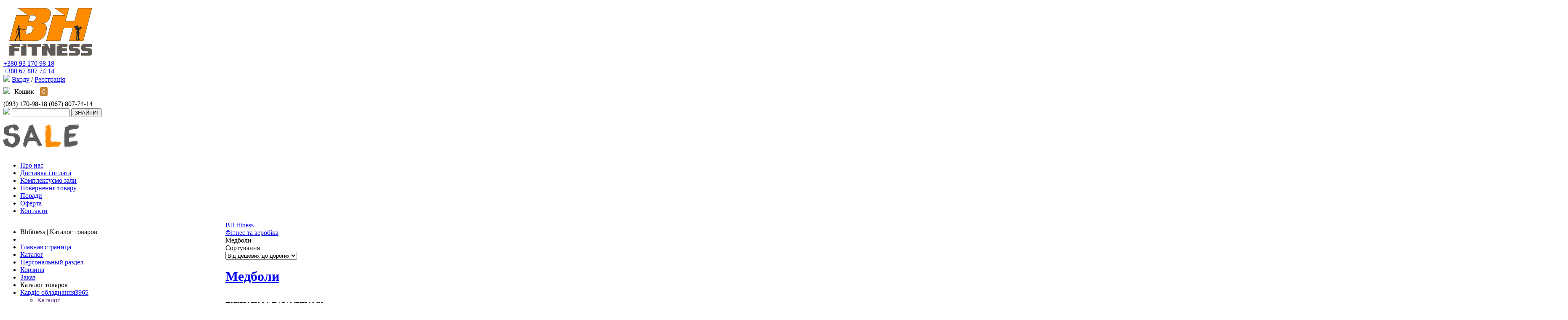

--- FILE ---
content_type: text/html; charset=windows-1251
request_url: https://bhfitness.ua/catalog/myachi_dlya_fitnesa_fitboly_medboly/
body_size: 19425
content:
 
<!DOCTYPE html PUBLIC "-//W3C//DTD XHTML 1.0 Transitional//EN" "http://www.w3.org/TR/xhtml1/DTD/xhtml1-transitional.dtd">
<head>
<!-- Google Tag Manager -->
<script>(function(w,d,s,l,i){w[l]=w[l]||[];w[l].push({'gtm.start':
new Date().getTime(),event:'gtm.js'});var f=d.getElementsByTagName(s)[0],
j=d.createElement(s),dl=l!='dataLayer'?'&l='+l:'';j.async=true;j.src=
'https://www.googletagmanager.com/gtm.js?id='+i+dl;f.parentNode.insertBefore(j,f);
})(window,document,'script','dataLayer','GTM-PQNXPV');</script>
<!-- End Google Tag Manager -->
<meta http-equiv="Content-Type" content="text/html; charset=windows-1251" />
<meta name="robots" content="index, follow" />
<meta name="description" content="Мы предлагаем самый широкий ассортимент различных видов спортивных тренажеров по лучшим ценам." />
<script>window.dataLayer = window.dataLayer || []; window.ymCCount = window.ymCCount || 0; if(typeof ymChecker != "function"){function ymChecker(callback){if(typeof ym == "undefined"){window.ymCCount = window.ymCCount + 1; if(window.ymCCount < 11){setTimeout(function(){ymChecker(callback);}, 500);}}else{callback();}}};window.fbqCCount = window.fbqCCount || 0; if(typeof fbqChecker != "function"){function fbqChecker(a, b){window.fbqCCount = window.fbqCCount + 1; try {fbq("track", a, b);}catch(err){if(window.fbqCCount < 11){setTimeout(function(){fbqChecker(a, b);}, 500);}}}};if (typeof gtag != "function") {function gtag(){dataLayer.push(arguments);}}; </script>


<link href="/bitrix/css/main/bootstrap.min.css?1547644650121326" type="text/css"  rel="stylesheet" />
<link href="/bitrix/css/main/font-awesome.min.css?154764465023748" type="text/css"  rel="stylesheet" />
<link href="/bitrix/js/ui/design-tokens/dist/ui.design-tokens.min.css?171292562923233" type="text/css"  rel="stylesheet" />
<link href="/bitrix/js/ui/fonts/opensans/ui.font.opensans.min.css?16638501832320" type="text/css"  rel="stylesheet" />
<link href="/bitrix/js/main/popup/dist/main.popup.bundle.min.css?168616283726598" type="text/css"  rel="stylesheet" />
<link href="/bitrix/cache/css/s1/fitness/page_23de7170f3c65300b11fed7871880cf0/page_23de7170f3c65300b11fed7871880cf0_v1.css?175628841242794" type="text/css"  rel="stylesheet" />
<link href="/bitrix/cache/css/s1/fitness/template_c1fcaf0ce6a741a227f0d516b6cac8ca/template_c1fcaf0ce6a741a227f0d516b6cac8ca_v1.css?1756283481483485" type="text/css"  data-template-style="true" rel="stylesheet" />
<script>if(!window.BX)window.BX={};if(!window.BX.message)window.BX.message=function(mess){if(typeof mess==='object'){for(let i in mess) {BX.message[i]=mess[i];} return true;}};</script>
<script>(window.BX||top.BX).message({'JS_CORE_LOADING':'Загрузка...','JS_CORE_NO_DATA':'- Нет данных -','JS_CORE_WINDOW_CLOSE':'Закрыть','JS_CORE_WINDOW_EXPAND':'Развернуть','JS_CORE_WINDOW_NARROW':'Свернуть в окно','JS_CORE_WINDOW_SAVE':'Сохранить','JS_CORE_WINDOW_CANCEL':'Отменить','JS_CORE_WINDOW_CONTINUE':'Продолжить','JS_CORE_H':'ч','JS_CORE_M':'м','JS_CORE_S':'с','JSADM_AI_HIDE_EXTRA':'Скрыть лишние','JSADM_AI_ALL_NOTIF':'Показать все','JSADM_AUTH_REQ':'Требуется авторизация!','JS_CORE_WINDOW_AUTH':'Войти','JS_CORE_IMAGE_FULL':'Полный размер'});</script>

<script src="/bitrix/js/main/core/core.min.js?1705613459223197"></script>

<script>BX.Runtime.registerExtension({'name':'main.core','namespace':'BX','loaded':true});</script>
<script>BX.setJSList(['/bitrix/js/main/core/core_ajax.js','/bitrix/js/main/core/core_promise.js','/bitrix/js/main/polyfill/promise/js/promise.js','/bitrix/js/main/loadext/loadext.js','/bitrix/js/main/loadext/extension.js','/bitrix/js/main/polyfill/promise/js/promise.js','/bitrix/js/main/polyfill/find/js/find.js','/bitrix/js/main/polyfill/includes/js/includes.js','/bitrix/js/main/polyfill/matches/js/matches.js','/bitrix/js/ui/polyfill/closest/js/closest.js','/bitrix/js/main/polyfill/fill/main.polyfill.fill.js','/bitrix/js/main/polyfill/find/js/find.js','/bitrix/js/main/polyfill/matches/js/matches.js','/bitrix/js/main/polyfill/core/dist/polyfill.bundle.js','/bitrix/js/main/core/core.js','/bitrix/js/main/polyfill/intersectionobserver/js/intersectionobserver.js','/bitrix/js/main/lazyload/dist/lazyload.bundle.js','/bitrix/js/main/polyfill/core/dist/polyfill.bundle.js','/bitrix/js/main/parambag/dist/parambag.bundle.js']);
</script>
<script>BX.Runtime.registerExtension({'name':'ui.dexie','namespace':'BX.Dexie3','loaded':true});</script>
<script>BX.Runtime.registerExtension({'name':'ls','namespace':'window','loaded':true});</script>
<script>BX.Runtime.registerExtension({'name':'fx','namespace':'window','loaded':true});</script>
<script>BX.Runtime.registerExtension({'name':'fc','namespace':'window','loaded':true});</script>
<script>BX.Runtime.registerExtension({'name':'pull.protobuf','namespace':'BX','loaded':true});</script>
<script>BX.Runtime.registerExtension({'name':'rest.client','namespace':'window','loaded':true});</script>
<script>(window.BX||top.BX).message({'pull_server_enabled':'N','pull_config_timestamp':'0','pull_guest_mode':'N','pull_guest_user_id':'0'});(window.BX||top.BX).message({'PULL_OLD_REVISION':'Для продолжения корректной работы с сайтом необходимо перезагрузить страницу.'});</script>
<script>BX.Runtime.registerExtension({'name':'pull.client','namespace':'BX','loaded':true});</script>
<script>BX.Runtime.registerExtension({'name':'pull','namespace':'window','loaded':true});</script>
<script>BX.Runtime.registerExtension({'name':'jquery','namespace':'window','loaded':true});</script>
<script>BX.Runtime.registerExtension({'name':'ui.design-tokens','namespace':'window','loaded':true});</script>
<script>BX.Runtime.registerExtension({'name':'ui.fonts.opensans','namespace':'window','loaded':true});</script>
<script>BX.Runtime.registerExtension({'name':'main.popup','namespace':'BX.Main','loaded':true});</script>
<script>BX.Runtime.registerExtension({'name':'popup','namespace':'window','loaded':true});</script>
<script>(window.BX||top.BX).message({'LANGUAGE_ID':'ru','FORMAT_DATE':'DD.MM.YYYY','FORMAT_DATETIME':'DD.MM.YYYY HH:MI:SS','COOKIE_PREFIX':'BITRIX_SM','SERVER_TZ_OFFSET':'7200','UTF_MODE':'N','SITE_ID':'s1','SITE_DIR':'/','USER_ID':'','SERVER_TIME':'1769680279','USER_TZ_OFFSET':'0','USER_TZ_AUTO':'Y','bitrix_sessid':'ff1ac5f281d1af313def13c5756fc742'});</script>


<script src="/bitrix/js/ui/dexie/dist/dexie3.bundle.min.js?169721885188274"></script>
<script src="/bitrix/js/main/core/core_ls.js?154764464610430"></script>
<script src="/bitrix/js/main/core/core_fx.min.js?15476446469768"></script>
<script src="/bitrix/js/main/core/core_frame_cache.min.js?170561345611210"></script>
<script src="/bitrix/js/pull/protobuf/protobuf.min.js?159532360876433"></script>
<script src="/bitrix/js/pull/protobuf/model.min.js?159532360814190"></script>
<script src="/bitrix/js/rest/client/rest.client.min.js?16082505609240"></script>
<script src="/bitrix/js/pull/client/pull.client.min.js?170258741449554"></script>
<script src="/bitrix/js/main/jquery/jquery-1.12.4.min.js?165821015997163"></script>
<script src="/bitrix/js/main/popup/dist/main.popup.bundle.min.js?170561345665824"></script>
<script src="/bitrix/js/arturgolubev.ecommerce/main_init.js?16944308752330"></script>
<script src="/bitrix/js/arturgolubev.ecommerce/script_event_mode.js?16944308753672"></script>
<script>BX.setCSSList(['/bitrix/templates/fitness/components/bitrix/breadcrumb/template1/style.css','/bitrix/templates/fitness/components/bitrix/catalog.section.list/3_in_row/style.css','/bitrix/templates/fitness/components/bitrix/catalog.smart.filter/.default_to_left_filter/style.css','/bitrix/templates/fitness/components/bitrix/catalog.smart.filter/.default_to_left_filter/themes/blue/colors.css','/bitrix/templates/fitness/components/fitness/catalog.section/3_in_row/style.css','/bitrix/templates/fitness/js/fancy/jquery.fancybox-1.3.4.css','/bitrix/templates/fitness/js/jqzoom/jquery.jqzoom.css','/bitrix/templates/fitness/js/jquery-ui-1.10.3.custom.css','/bitrix/templates/fitness/css/fontawesome.min.css','/bitrix/templates/fitness/css/framework7.css','/bitrix/templates/fitness/components/bitrix/system.auth.form/template1/style.css','/bitrix/templates/fitness/components/bitrix/search.form/template2/style.css','/bitrix/components/bitrix/search.suggest.input/templates/.default/style.css','/bitrix/templates/fitness/components/bitrix/menu/horizontal_multilevel1/style.css','/bitrix/templates/fitness/components/bitrix/menu/left_menu_3/style.css','/bitrix/templates/fitness/styles.css','/bitrix/templates/fitness/template_styles.css']);</script>

<!-- BEGIN SVC_MOBILE CODE -->
					<script>
							$.ajax({
							type: 'POST',
							url: '/ajax/mobile_detect.php',
							 data: 'URL=bhfitness.ua/catalog/myachi_dlya_fitnesa_fitboly_medboly/',
							  success: function(res){
							  	if($.trim(res)=='true') {
									if (confirm('Хотите перейти на мобильную версию сайта?')) 
									{
										window.location.href = 'http://bhfitness.ua/pda1/catalog/myachi_dlya_fitnesa_fitboly_medboly/'
									}
									else {
										window.location.href = 'http://bhfitness.ua/catalog/myachi_dlya_fitnesa_fitboly_medboly/?main=Y'
									}
								} 
							  }
							});
					</script>
					<!-- END SVC_MOBILE CODE -->

<link rel="alternate" media="only screen and (max-width: 640px)" href="https://bhfitness.ua/pda/catalog/596/">
<link rel="canonical" href="https://bhfitness.ua/catalog/myachi_dlya_fitnesa_fitboly_medboly/">
<script type="application/ld+json">
{"@context":"https://schema.org",
"@graph":[

{"@type":"Organization",
"@id":"https://bhfitness.ua/about/#Organization",
"name":"BH Fitness"},

{"@type":"WebSite",
"@id":"https://bhfitness.ua/#website",
"url":"https://bhfitness.ua/",
"name":"BH Fitness",
"publisher":{"@id":"https://bhfitness.ua/about/#Organization"},
"inLanguage":"uk"},

{"@type":"CollectionPage",
"@id":"https://bhfitness.ua/catalog/myachi_dlya_fitnesa_fitboly_medboly/#webpage",
"url":"https://bhfitness.ua/catalog/myachi_dlya_fitnesa_fitboly_medboly/",
"name":"Медболи",

"isPartOf":{"@id":"https://bhfitness.ua/#website"},
"inLanguage":"uk",

"breadcrumb":{"@id":"https://bhfitness.ua/catalog/myachi_dlya_fitnesa_fitboly_medboly/#breadcrumb"}}
]}
</script>

	<script type="application/ld+json">
	{"@context":"https://schema.org",
	"@type":"BreadcrumbList",
	"@id":"https://bhfitness.ua/catalog/myachi_dlya_fitnesa_fitboly_medboly/#breadcrumb",
	"itemListElement":[
			{"@type":"ListItem",
		"position":"1",
		"item":{"@id":"https://bhfitness.ua/",
		"name":"BH fitness"}},				{"@type":"ListItem",
		"position":"2",
		"item":{"@id":"https://bhfitness.ua/catalog/tovary-dlja-fitnesa-i-aerobiki/",
		"name":"Фітнес та аеробіка"}},				{"@type":"ListItem",
		"position":"3",
		"item":{"@id":"https://bhfitness.ua/catalog/myachi_dlya_fitnesa_fitboly_medboly/",
		"name":"Медболи"}}			]}
	</script>




<script src="/bitrix/templates/fitness/js/jquery-1.7.2.js?154764467394840"></script>
<script src="/bitrix/templates/fitness/js/jquery-ui-1.10.3.custom.min.js?1547644673228138"></script>
<script src="/bitrix/templates/fitness/js/jquery.ui.touch-punch.min.js?16367886311291"></script>
<script src="/bitrix/templates/fitness/js/fancy/jquery.fancybox-1.3.4.pack.js?154764467315624"></script>
<script src="/bitrix/templates/fitness/js/jqzoom/jquery.jqzoom-core.js?154764467331337"></script>
<script src="/bitrix/templates/fitness/js/chopSlider/jquery.id.chopslider-2.2.0.free.min.js?154764467343746"></script>
<script src="/bitrix/templates/fitness/js/chopSlider/jquery.id.cstransitions-1.2.min.js?154764467372462"></script>
<script src="/bitrix/templates/fitness/js/framework7.js?1637215341610134"></script>
<script src="/bitrix/templates/fitness/js/main.js?17562827561540"></script>
<script src="/bitrix/components/bitrix/search.suggest.input/templates/.default/script.js?154764465112503"></script>
<script src="/bitrix/templates/fitness/components/bitrix/menu/horizontal_multilevel1/script.js?1547644673469"></script>
<script src="/bitrix/templates/fitness/components/bitrix/menu/left_menu_3/script.js?15476446731101"></script>
<script src="/bitrix/templates/fitness/components/bitrix/catalog.smart.filter/.default_to_left_filter/script.min.js?175611474814592"></script>
<script type="text/javascript">var _ba = _ba || []; _ba.push(["aid", "6e4a935cb3668cd67ef5d58086855e9d"]); _ba.push(["host", "bhfitness.ua"]); (function() {var ba = document.createElement("script"); ba.type = "text/javascript"; ba.async = true;ba.src = (document.location.protocol == "https:" ? "https://" : "http://") + "bitrix.info/ba.js";var s = document.getElementsByTagName("script")[0];s.parentNode.insertBefore(ba, s);})();</script>


<title>Медболи купить в магазине BH Fitness. Украина</title>
	<meta name='viewport' content='width=device-width'>
</head>
<body>
<!-- Google Tag Manager (noscript) -->
<noscript><iframe src="https://www.googletagmanager.com/ns.html?id=GTM-PQNXPV"
height="0" width="0" style="display:none;visibility:hidden"></iframe></noscript>
<!-- End Google Tag Manager (noscript) -->
<script type='text/javascript'>
	$(function(){
		$('.fancy a:has(img.preview_picture)').fancybox();
		$('#buy_help a').fancybox({
			overlayColor: '#5F5A5A',
			onStart: function(){
				$('#fancybox-close').addClass('my_fancybox-close');
			},
			onCleanup: function(){
				$('#fancybox-close').removeClass('my_fancybox-close');
			}
		});
		$('#link_call .button, .call_you_back2, .call_you_back1').click(function(){
			if($('#form_back_call').length == 0){
				var _this = this;
				$.ajax({
					url: '/ajax/back_call.php',
					success: function(data){
						$('<div id="form_back_call">').appendTo('#link_call').html(data).fadeIn(1000);
						$('.close1').live('click', function(){
							$('#form_back_call').fadeOut(1000);
						})
						$('body').scrollTop(0);
					},
					error: function(xhr, err){alert(err)}
				})
			}else{
				$('body').scrollTop(0);
				$('#form_back_call').fadeIn(1000);
			}
		})
	})
</script>

<script type="text/javascript">
$(document).ready(function () {

	function removeClicks()
	{
		$.each( $('.product_name a, .preview_picture a, .c_preview_picture a, .c_name a'), 	function(key, val){
			$(val).attr('onclick','');
		});
	}

	removeClicks();

	$('body').on('click', '.product_name a, .preview_picture a, .c_preview_picture a, .c_name a', function(e) {
		/*
		e.preventDefault();
		removeClicks();
		window.location.href = $(this).attr('href');
		*/
	}); 
	 
});
</script>
<div class='mobile_sign'></div>
<div id="panel">
	</div>
<div id='wrapper'>
	<div id='header'>
		<div id='header_top'>
			<div id='header_top_inner'>
				<div class="navbar_left"><a href="#" data-panel="left" class="open-panel2"></a></div>
				<div id='logo'>
					<a href="/" target="_self"><img alt="23be0c67c9cd1d7e2963410a49580b20_89e36e1f3eb557f76f8b3384275be19c.png" src="/upload/medialibrary/8c9/8c913653e417428aff4aca536f459304.png" title="BHFitness" border="0" align="middle"></a>				
				</div>
				<div class="navbar_center">
					<div class='header_phones'>
						<a href='tel:+380931709818' class="binct-phone-number-1">+380 93 170 98 18</a><br>
						<a href='tel:+380678077414' class="binct-phone-number-2">+380 67 807 74 14</a>
					</div>
				</div>
				<div id='header_middle'>
									<a href="viber://chat?number=+380937658447" class="h4 mr-2 viber" title="viber"><i class="fab fa-viber"></i></a>
					<a href="https://wa.me/380676006688" class="h4 mr-2 green" title="whatsapp"><i class="fab fa-whatsapp"></i></a>
					<a href="https://t.me/bhfitnessua" class="h4 mr-2 blue" title="telegram"><i class="fab fa-telegram"></i></a>
										<div align="center">
					  <div class="b_witget_011_v3"></div>
					</div>
				</div>
				<div id='auth_line'>
					<!--'start_frame_cache_iIjGFB'-->
<div class="bx-system-auth-form">
				<div class='link_login'>
					<img src='/bitrix/templates/fitness/images/login.png' />
					<a href="/login/?login=yes" class='login'>Входу</a>
					<span class='sep'>/</span>
					<a href="/login/?register=yes" class='reg'>Реєстрація</a>
				</div>
</div><!--'end_frame_cache_iIjGFB'-->				</div>
				<div id='basket_auth'>
					<div id='basket_line'>
	<!--'start_frame_cache_FKauiI'-->				<div class='basket_line'>
				<span class='link'><img src='/bitrix/templates/fitness/images/shop_2.png' /><span class='name'>Кошик</span> <span class='qua'>0</span></span>
			</div>
		<style type='text/css'>
#header_top .basket_line .link{
	line-height: 40px;
}
#header_top .basket_line a{
	text-decoration: none;
	font-weight: bold;
	color: #000;
}
#header_top .basket_line .link img{
	margin-right: 10px;
	width: 20px;
}
#header_top .basket_line .link .qua{
	margin-left: 10px;
	color: #FFF;
	background-color: #C58436;
	padding: 2px 5px;
	-webkit-border-radius: 3px;
	-moz-border-radius: 3px;
	border-radius: 3px;
}
.table-basket-line{
	1margin-bottom: 4px;
}
.order_make{
	display: block;
	width: 111px;
	height: 22px;
	line-height: 22px;
	text-align: center;
	border-radius: 5px;
	-moz-border-radius: 5px;
	-webkit-border-radius: 5px;
	border: 1px solid orange;
	text-decoration: none;
	margin-top: 10px;
}
</style><!--'end_frame_cache_FKauiI'-->					</div>
				</div>
								<div class='clear'></div>
			</div>
		</div>
		<div id='header_under_top'>
			<div id='header_under_top_middle'>
				<div id='phones'>
					<span class="binct-phone-number-1">(093) 170-98-18</span>
					
					<span class="binct-phone-number-2">(067) 807-74-14</span>
				</div>
				<div id='header_search'>
		<div class="search-form">
<form action="/search/index.php">
	<img src='/bitrix/templates/fitness/images/search_2.png'  id='left_search'/>
	<script>
	BX.ready(function(){
		var input = BX("qplSKIW");
		if (input)
			new JsSuggest(input, 'pe:10,md5:,site:s1');
	});
</script>
<IFRAME
	style="width:0px; height:0px; border: 0px;"
	src="javascript:''"
	name="qplSKIW_div_frame"
	id="qplSKIW_div_frame"
></IFRAME><input
			size="15"
		name="q"
	id="qplSKIW"
	value=""
	class="search-suggest"
	type="text"
	autocomplete="off"
/>	<input name="s" type="submit" value="ЗНАЙТИ!">
	</form>
</div> 		
				</div>
			</div>
			<div id='header_under_top_banner'>
	<a href="https://bhfitness.ua/catalog/rasprodazha_s_vitriny/" target="_parent" title="Распродажа с витрины" rel="nofollow"><img src="/upload/medialibrary/438/4388c9a8cff45d5c13a32d8c7e60021f.png" alt="Распродажа" title="Распродажа" width="180" height="90" border="0"></a>				
			</div>
			<div class='clear'></div>
		</div>
		<div id='header_menu'>

<ul id="horizontal-multilevel-menu">


	
	
		
							<li><a href="/about/" class="root-item">Про нас</a></li>
			
		
	
	

	
	
		
							<li><a href="/dostavka/" class="root-item">Доставка і оплата</a></li>
			
		
	
	

	
	
		
							<li><a href="/sportzal-pod-klyuch/" class="root-item">Комплектуємо зали</a></li>
			
		
	
	

	
	
		
							<li><a href="/kredit/" class="root-item">Повернення товару</a></li>
			
		
	
	

	
	
		
							<li><a href="/obuchenie_fitnessu/" class="root-item">Поради</a></li>
			
		
	
	

	
	
		
							<li><a href="/terms/" class="root-item">Оферта</a></li>
			
		
	
	

	
	
		
							<li><a href="/contacts/" class="root-item">Контакти</a></li>
			
		
	
	


</ul>
<div class="menu-clear-left"></div>
		</div>
	</div>
	<div id='main'>
			<div id='left_sidebar' class=''>
<ul id="vertical-multilevel-menu" class='stand_box'>
	<li class='nocat'>Bhfitness | Каталог товаров</li>
	<li class='close_btn'></li>
	<li class='nocat'><a class="external" href="/" class="close-panel"><span>Главная страница</span></a></li>
	<li class='nocat'><a class="external" href="/catalog/" class="close-panel"><span>Каталог</span></a></li>
	<li class='nocat'><a class="external" href="/personal/" class="close-panel"><span>Персональный раздел</span></a></li>
	<li class='nocat'><a class="external" href="/personal/cart/" class="close-panel"><span>Корзина</span></a></li>
	<li class='nocat'><a class="external" href="/personal/order/make/" class="close-panel"><span>Заказ</span></a></li>
	<li class='cd-divider'>Каталог товаров</li>
							<li class='has-children'><a href="/catalog/kardio/" class="root-item"><span>Кардіо обладнання</span><span class='cnt'>3965</span></a>
				<ul class="root-item">
					<li class='go-back'>	
						<a href=''>Каталог</a>
					</li>
					<li class='see-all'>	
						<a href='/catalog/kardio/'>Все Кардіо обладнання</a>
					</li>
					<div class='corner'><div></div></div>
			
	
											<li><a href="/catalog/begovye-dorogki/" ><span>Бігові доріжки</span><span class='cnt'>1213</span></a></li>
			
		
	
	
											<li><a href="/catalog/velotrenagery/" ><span>Велотренажери</span><span class='cnt'>1131</span></a></li>
			
		
	
	
											<li><a href="/catalog/orbitreki/" ><span>Орбітреки</span><span class='cnt'>948</span></a></li>
			
		
	
	
											<li><a href="/catalog/steppery/" ><span>Степери</span><span class='cnt'>197</span></a></li>
			
		
	
	
											<li><a href="/catalog/grebnye-trenagery-dlja-doma/" ><span>Гребні тренажери для дому та залу</span><span class='cnt'>237</span></a></li>
			
		
	
	
											<li><a href="/catalog/vibroplatforma/" ><span>Вібраційні платформи</span><span class='cnt'>52</span></a></li>
			
		
	
	
											<li><a href="/catalog/spinbayki/" ><span>Спінбайки</span><span class='cnt'>173</span></a></li>
			
		
	
	
											<li><a href="/catalog/Lyzhnye_trenazhery/" ><span>Лижні тренажери</span><span class='cnt'>16</span></a></li>
			
		
	
	
			</ul></li>							<li class='has-children'><a href="/catalog/tennisnye-stoly-i-aksessuary/" class="root-item"><span>Настільний теніс</span><span class='cnt'>1195</span></a>
				<ul class="root-item">
					<li class='go-back'>	
						<a href=''>Каталог</a>
					</li>
					<li class='see-all'>	
						<a href='/catalog/tennisnye-stoly-i-aksessuary/'>Все Настільний теніс</a>
					</li>
					<div class='corner'><div></div></div>
			
	
							<li class='has-children'><a href="/catalog/aksessuary-dlja-tennisa/" class="parent"><span>Аксесуари для тенісу</span><span class='cnt'>825</span></a>
				<ul>
			
	
											<li><a href="/catalog/raketki-dlja-nastolnogo-tennisa/" ><span>Ракетки для настільного тенісу</span><span class='cnt'>318</span></a></li>
			
		
	
	
											<li><a href="/catalog/nabory-dlja-nastolnogo-tennisa/" ><span>Набори для настільного тенісу</span><span class='cnt'>73</span></a></li>
			
		
	
	
											<li><a href="/catalog/mjachi-dlja-nastolnogo-tennisa/" ><span>М'ячі для настільного тенісу</span><span class='cnt'>92</span></a></li>
			
		
	
	
											<li><a href="/catalog/tennisnye-setki/" ><span>Тенісні сітки</span><span class='cnt'>57</span></a></li>
			
		
	
	
											<li><a href="/catalog/prochee/" ><span>Накладки аерозолі та інші аксесуари</span><span class='cnt'>175</span></a></li>
			
		
	
	
											<li><a href="/catalog/pushki-dlja-nastolnogo-tennisa/" ><span>Гармати для настільного тенісу</span><span class='cnt'>12</span></a></li>
			
		
	
	
											<li><a href="/catalog/chehly-dlja-tennisnyh-stolov/" ><span>Чохли для тенісних столів</span><span class='cnt'>12</span></a></li>
			
		
	
	
			</ul></li>											<li><a href="/catalog/professionalnye-tennisnye-stoly/" ><span>Професійні тенісні столи</span><span class='cnt'>42</span></a></li>
			
		
	
	
											<li><a href="/catalog/tennisnye-stoly-dlja-zakrytyh-pomeshchenij/" ><span>Тенісні столи для закритих приміщень</span><span class='cnt'>198</span></a></li>
			
		
	
	
											<li><a href="/catalog/vsepogodnye-tennisnye-stoly/" ><span>Всепогодні тенісні столи</span><span class='cnt'>141</span></a></li>
			
		
	
	
			</ul></li>							<li class='has-children'><a href="/catalog/reabilitatsionnoe_oborudovanie/" class="root-item"><span>Реабілітаційне обладнання</span><span class='cnt'>289</span></a>
				<ul class="root-item">
					<li class='go-back'>	
						<a href=''>Каталог</a>
					</li>
					<li class='see-all'>	
						<a href='/catalog/reabilitatsionnoe_oborudovanie/'>Все Реабілітаційне обладнання</a>
					</li>
					<div class='corner'><div></div></div>
			
	
											<li><a href="/catalog/inversionnye_stoly/" ><span>Інверсійні столи</span><span class='cnt'>42</span></a></li>
			
		
	
	
											<li><a href="/catalog/kardiotrenazheri_dlya_reabilitatsii/" ><span>Кардіотренажери для реабілітації</span><span class='cnt'>53</span></a></li>
			
		
	
	
											<li><a href="/catalog/reabilitatsiyni_silovi_trenazheri/" ><span>Реабілітаційні силові тренажери</span><span class='cnt'>158</span></a></li>
			
		
	
	
											<li><a href="/catalog/rastyazhka/" ><span>Тренажери для розтягування</span><span class='cnt'>13</span></a></li>
			
		
	
	
			</ul></li>							<li class='has-children'><a href="/catalog/oborudovanie_dlya_sportzalov/" class="root-item"><span>Силове обладнання</span><span class='cnt'>3594</span></a>
				<ul class="root-item">
					<li class='go-back'>	
						<a href=''>Каталог</a>
					</li>
					<li class='see-all'>	
						<a href='/catalog/oborudovanie_dlya_sportzalov/'>Все Силове обладнання</a>
					</li>
					<div class='corner'><div></div></div>
			
	
											<li><a href="/catalog/fitnes_stantsii/" ><span>Фітнес станції для дому та залу</span><span class='cnt'>303</span></a></li>
			
		
	
	
							<li class='has-children'><a href="/catalog/trenazhery_na_svobodnyx_vesax/" class="parent"><span>Тренажери на вільних вагах</span><span class='cnt'>1070</span></a>
				<ul>
			
	
											<li><a href="/catalog/svobodnie_body_solid/" ><span>Body-Solid</span><span class='cnt'>4</span></a></li>
			
		
	
	
											<li><a href="/catalog/svobodnie_freemotion/" ><span>Freemotion</span><span class='cnt'>15</span></a></li>
			
		
	
	
											<li><a href="/catalog/svobodnie_interatletika_gym/" ><span>InterAtletika GYM</span><span class='cnt'>25</span></a></li>
			
		
	
	
											<li><a href="/catalog/svobodnie_interatletika_xline/" ><span>InterAtletika X-Line</span><span class='cnt'>95</span></a></li>
			
		
	
	
											<li><a href="/catalog/svobodnie_panatta/" ><span>Panatta</span><span class='cnt'>13</span></a></li>
			
		
	
	
											<li><a href="/catalog/svobodnie_pulse/" ><span>Pulse</span><span class='cnt'>2</span></a></li>
			
		
	
	
											<li><a href="/catalog/svobodnie_signum/" ><span>Signum</span><span class='cnt'>10</span></a></li>
			
		
	
	
											<li><a href="/catalog/svobodnie_sportsart/" ><span>SportsArt</span><span class='cnt'>8</span></a></li>
			
		
	
	
											<li><a href="/catalog/svobodnie_star_trac/" ><span>Star Trac</span><span class='cnt'>14</span></a></li>
			
		
	
	
											<li><a href="/catalog/trenazhery_total_gym/" ><span>Total Gym</span><span class='cnt'>7</span></a></li>
			
		
	
	
			</ul></li>							<li class='has-children'><a href="/catalog/gruzoblochnye_trenazhery/" class="parent"><span>Вантажно-блочні тренажери для залів</span><span class='cnt'>636</span></a>
				<ul>
			
	
											<li><a href="/catalog/gravitron_trenazheri_dlya_pidtyaguvan_i_vidzhiman_/" ><span>Гравітрон. Тренажери для підтягувань і віджимань </span><span class='cnt'>19</span></a></li>
			
		
	
	
			</ul></li>							<li class='has-children'><a href="/catalog/stojki-dlja-pressa-i-gyma/" class="parent"><span>Лави, стійки для преса та жиму</span><span class='cnt'>916</span></a>
				<ul>
			
	
											<li><a href="/catalog/lavki_dlya_giperekstenzii/" ><span>Гіперекстензія</span><span class='cnt'>93</span></a></li>
			
		
	
	
											<li><a href="/catalog/skami_i_silovye_trenazhery/" ><span>Лави для жиму</span><span class='cnt'>123</span></a></li>
			
		
	
	
											<li><a href="/catalog/trenuvalni_lavi/" ><span>Лави універсальні</span><span class='cnt'>37</span></a></li>
			
		
	
	
											<li><a href="/catalog/stoly_dlya_armreslinga/" ><span>Столи для армреслінгу</span><span class='cnt'>16</span></a></li>
			
		
	
	
											<li><a href="/catalog/universalnye-trenagery/" ><span>Універсальні тренажери</span><span class='cnt'>29</span></a></li>
			
		
	
	
			</ul></li>											<li><a href="/catalog/skamji-dlja-pressa-i-gyma/" ><span>Тренажери для преса, лави для жиму</span><span class='cnt'>88</span></a></li>
			
		
	
	
											<li><a href="/catalog/gidravlichni_trenazheri/" ><span>Гідравлічні тренажери</span><span class='cnt'>22</span></a></li>
			
		
	
	
											<li><a href="/catalog/turniki_i_brusya_statsionarnye/" ><span>Комбіновані станки</span><span class='cnt'>123</span></a></li>
			
		
	
	
							<li class='has-children'><a href="/catalog/skami/" class="parent"><span>Лави стійки підставки для залу</span><span class='cnt'>229</span></a>
				<ul>
			
	
											<li><a href="/catalog/skami_body_solid/" ><span>Body-Solid</span><span class='cnt'>11</span></a></li>
			
		
	
	
											<li><a href="/catalog/skami_eleiko/" ><span>Eleiko</span><span class='cnt'>4</span></a></li>
			
		
	
	
											<li><a href="/catalog/skami_freemotion/" ><span>Freemotion</span><span class='cnt'>9</span></a></li>
			
		
	
	
											<li><a href="/catalog/skami_interatletika_gym/" ><span>InterAtletika GYM</span><span class='cnt'>26</span></a></li>
			
		
	
	
											<li><a href="/catalog/skami_interatletika_nrg/" ><span>InterAtletika NRG</span><span class='cnt'>10</span></a></li>
			
		
	
	
											<li><a href="/catalog/skami_interatletika_xline/" ><span>InterAtletika Xline</span><span class='cnt'>12</span></a></li>
			
		
	
	
											<li><a href="/catalog/skami_pulse/" ><span>Pulse</span><span class='cnt'>9</span></a></li>
			
		
	
	
											<li><a href="/catalog/skami_signum/" ><span>Signum</span><span class='cnt'>12</span></a></li>
			
		
	
	
											<li><a href="/catalog/skami_sportsart/" ><span>SportsArt</span><span class='cnt'>7</span></a></li>
			
		
	
	
			</ul></li>											<li><a href="/catalog/mashiny_smita/" ><span>Машини Сміта</span><span class='cnt'>34</span></a></li>
			
		
	
	
											<li><a href="/catalog/turiki_nastennye/" ><span>Турніки настінні для будинку</span><span class='cnt'>174</span></a></li>
			
		
	
	
			</ul></li>							<li class='has-children'><a href="/catalog/zhelezo/" class="root-item"><span>Диски для штанги (млинці), для гантелі</span><span class='cnt'>3292</span></a>
				<ul class="root-item">
					<li class='go-back'>	
						<a href=''>Каталог</a>
					</li>
					<li class='see-all'>	
						<a href='/catalog/zhelezo/'>Все Диски для штанги (млинці), для гантелі</a>
					</li>
					<div class='corner'><div></div></div>
			
	
											<li><a href="/catalog/diski/" ><span>Диски</span><span class='cnt'>532</span></a></li>
			
		
	
	
											<li><a href="/catalog/ganteli/" ><span>Гантелі</span><span class='cnt'>1298</span></a></li>
			
		
	
	
											<li><a href="/catalog/grify/" ><span>Грифи</span><span class='cnt'>394</span></a></li>
			
		
	
	
											<li><a href="/catalog/shtangi/" ><span>Штанги</span><span class='cnt'>397</span></a></li>
			
		
	
	
											<li><a href="/catalog/zazhimy_zamki_dlya_grifov/" ><span>Замки для грифів</span><span class='cnt'>60</span></a></li>
			
		
	
	
											<li><a href="/catalog/nabory_skamya_i_shtanga/" ><span>Набори лава та штанга</span><span class='cnt'>44</span></a></li>
			
		
	
	
											<li><a href="/catalog/opcyi-k-silovym-trenageram-dlja-doma/" ><span>Опції до тренажерів</span><span class='cnt'>287</span></a></li>
			
		
	
	
											<li><a href="/catalog/podstavki_i_stoyki_dlya_ganteley_diskov_shtang/" ><span>Підставки та стійки для дисків</span><span class='cnt'>279</span></a></li>
			
		
	
	
			</ul></li>							<li class='has-children'><a href="/catalog/massag-i-kosmetology/" class="root-item"><span>Масаж</span><span class='cnt'>1308</span></a>
				<ul class="root-item">
					<li class='go-back'>	
						<a href=''>Каталог</a>
					</li>
					<li class='see-all'>	
						<a href='/catalog/massag-i-kosmetology/'>Все Масаж</a>
					</li>
					<div class='corner'><div></div></div>
			
	
							<li class='has-children'><a href="/catalog/massagnye-kresla/" class="parent"><span>Масажні крісла</span><span class='cnt'>307</span></a>
				<ul>
			
	
											<li><a href="/catalog/vendingovye-kresla-massagnye/" ><span>Вендингові масажні крісла</span><span class='cnt'>11</span></a></li>
			
		
	
	
											<li><a href="/catalog/standartnye-massagnye-kresla/" ><span>Масажні крісла для дому</span><span class='cnt'>293</span></a></li>
			
		
	
	
			</ul></li>							<li class='has-children'><a href="/catalog/raskladnye-massagnye-stoly/" class="parent"><span>Масажні столи розкладні</span><span class='cnt'>261</span></a>
				<ul>
			
	
											<li><a href="/catalog/raskladnye-massagnye-stoly-nogki-iz-aluinija/" ><span>Ніжки з алюмінію</span><span class='cnt'>75</span></a></li>
			
		
	
	
											<li><a href="/catalog/raskladnye-massagnye-stoly-nogki-iz-dereva/" ><span>Ніжки з дерева</span><span class='cnt'>175</span></a></li>
			
		
	
	
											<li><a href="/catalog/raskladnye-massagnye-stoly-nogki-iz-metalla/" ><span>Ніжки з металу</span><span class='cnt'>9</span></a></li>
			
		
	
	
			</ul></li>											<li><a href="/catalog/valiki-dlja-massaga/" ><span>Валики для масажу</span><span class='cnt'>77</span></a></li>
			
		
	
	
											<li><a href="/catalog/vibromassager/" ><span>Вібромасажери</span><span class='cnt'>26</span></a></li>
			
		
	
	
											<li><a href="/catalog/stacionarnii_massajnie_stolu/" ><span>Стаціонарні масажні столи</span><span class='cnt'>66</span></a></li>
			
		
	
	
											<li><a href="/catalog/ruchnye_massazhery/" ><span>Ручні масажери</span><span class='cnt'>138</span></a></li>
			
		
	
	
											<li><a href="/catalog/massagery-dlja-nog/" ><span>Масажери для ніг</span><span class='cnt'>108</span></a></li>
			
		
	
	
											<li><a href="/catalog/massazhery_dlya_shei/" ><span>Масажери для шиї</span><span class='cnt'>23</span></a></li>
			
		
	
	
											<li><a href="/catalog/massagnye-nakidki/" ><span>Масажні накидки</span><span class='cnt'>72</span></a></li>
			
		
	
	
											<li><a href="/catalog/massagnye-podushki/" ><span>Масажні подушки</span><span class='cnt'>55</span></a></li>
			
		
	
	
											<li><a href="/catalog/massazhnye_stulya/" ><span>Масажні стільці</span><span class='cnt'>23</span></a></li>
			
		
	
	
											<li><a href="/catalog/aksessuary_dlya_massazha/" ><span>Аксесуари для масажу</span><span class='cnt'>58</span></a></li>
			
		
	
	
											<li><a href="/catalog/massazher_dlya_tela/" ><span>Масажер для тіла</span><span class='cnt'>74</span></a></li>
			
		
	
	
			</ul></li>							<li class='has-children'><a href="/catalog/oborudovanie_dlya_krossfita_i_vorkauta/" class="root-item"><span>Обладнання для кросфіту та воркауту</span><span class='cnt'>1036</span></a>
				<ul class="root-item">
					<li class='go-back'>	
						<a href=''>Каталог</a>
					</li>
					<li class='see-all'>	
						<a href='/catalog/oborudovanie_dlya_krossfita_i_vorkauta/'>Все Обладнання для кросфіту та воркауту</a>
					</li>
					<div class='corner'><div></div></div>
			
	
											<li><a href="/catalog/giri/" ><span>Гирі</span><span class='cnt'>273</span></a></li>
			
		
	
	
											<li><a href="/catalog/kuvaldy/" ><span>Медболи</span><span class='cnt'>57</span></a></li>
			
		
	
	
											<li><a href="/catalog/bolgarskie_meshki/" ><span>Болгарські мішки</span><span class='cnt'>13</span></a></li>
			
		
	
	
											<li><a href="/catalog/kuvaldi/" ><span>Кувалди</span><span class='cnt'>4</span></a></li>
			
		
	
	
											<li><a href="/catalog/modulna_stantsiya_dlya_krosfitu/" ><span>Модульна станція для кросфіту</span><span class='cnt'>5</span></a></li>
			
		
	
	
											<li><a href="/catalog/taymery/" ><span>Таймери</span><span class='cnt'>4</span></a></li>
			
		
	
	
											<li><a href="/catalog/utyazheliteli/" ><span>Обважнювачі</span><span class='cnt'>164</span></a></li>
			
		
	
	
							<li class='has-children'><a href="/catalog/mnogofunkcionalnye_trenazhery/" class="parent"><span>Багатофункціональні тренажери для залів</span><span class='cnt'>288</span></a>
				<ul>
			
	
											<li><a href="/catalog/impulse_zone_crossfit/" ><span>Impulse Zone (Crossfit)</span><span class='cnt'>2</span></a></li>
			
		
	
	
											<li><a href="/catalog/multistation_freemotion/" ><span>Freemotion</span><span class='cnt'>0</span></a></li>
			
		
	
	
											<li><a href="/catalog/multistation_sportsart/" ><span>SportsArt</span><span class='cnt'>0</span></a></li>
			
		
	
	
											<li><a href="/catalog/multistation_star_trac/" ><span>Star Trac</span><span class='cnt'>3</span></a></li>
			
		
	
	
											<li><a href="/catalog/explode_kf/" ><span>Кросфіт тренажери</span><span class='cnt'>22</span></a></li>
			
		
	
	
											<li><a href="/catalog/interatletika_kf/" ><span>Станції для функціонального тренінгу Explode</span><span class='cnt'>46</span></a></li>
			
		
	
	
			</ul></li>											<li><a href="/catalog/rezinovye_napolnye_pokrytiya/" ><span>Гумові підлогові покриття</span><span class='cnt'>62</span></a></li>
			
		
	
	
											<li><a href="/catalog/sendbegy/" ><span>Сендбегі</span><span class='cnt'>22</span></a></li>
			
		
	
	
											<li><a href="/catalog/silovye_ramy/" ><span>Силові рами</span><span class='cnt'>26</span></a></li>
			
		
	
	
											<li><a href="/catalog/silovye_lenty/" ><span>Силові стрічки</span><span class='cnt'>41</span></a></li>
			
		
	
	
											<li><a href="/catalog/skakalki_dlya_boksa/" ><span>Скакалки швидкісні</span><span class='cnt'>7</span></a></li>
			
		
	
	
											<li><a href="/catalog/stantsii_dlya_krossfita/" ><span>Станції для кросфіту</span><span class='cnt'>7</span></a></li>
			
		
	
	
											<li><a href="/catalog/tumby_i_plioboksy/" ><span>Тумби та пліобокси</span><span class='cnt'>5</span></a></li>
			
		
	
	
											<li><a href="/catalog/silovye_tsepi/" ><span>Функціональний тренінг і Кроссфіт</span><span class='cnt'>36</span></a></li>
			
		
	
	
											<li><a href="/catalog/amortizatory_silovye/" ><span>Петлі TRX</span><span class='cnt'>10</span></a></li>
			
		
	
	
											<li><a href="/catalog/skorostnye_barery/" ><span>Швидкісні бар'єри</span><span class='cnt'>4</span></a></li>
			
		
	
	
			</ul></li>							<li class='has-children'><a href="/catalog/batuti_y_aksesuari/" class="root-item"><span>Батути й аксесуари</span><span class='cnt'>794</span></a>
				<ul class="root-item">
					<li class='go-back'>	
						<a href=''>Каталог</a>
					</li>
					<li class='see-all'>	
						<a href='/catalog/batuti_y_aksesuari/'>Все Батути й аксесуари</a>
					</li>
					<div class='corner'><div></div></div>
			
	
											<li><a href="/catalog/batuty/" ><span>Батути</span><span class='cnt'>794</span></a></li>
			
		
	
	
			</ul></li>							<li class='has-children'><a href="/catalog/oborudovanie-dlja-boksa/" class="root-item"><span>Бокс, єдиноборства, самоборона</span><span class='cnt'>1772</span></a>
				<ul class="root-item">
					<li class='go-back'>	
						<a href=''>Каталог</a>
					</li>
					<li class='see-all'>	
						<a href='/catalog/oborudovanie-dlja-boksa/'>Все Бокс, єдиноборства, самоборона</a>
					</li>
					<div class='corner'><div></div></div>
			
	
											<li><a href="/catalog/podushki_dlya_boksa/" ><span>Подушки для боксу</span><span class='cnt'>8</span></a></li>
			
		
	
	
											<li><a href="/catalog/silovye_trenazhery_dlya_boksa/" ><span>Силові тренажери для боксу</span><span class='cnt'>5</span></a></li>
			
		
	
	
											<li><a href="/catalog/bokserskie_grushi/" ><span>Боксерські груші</span><span class='cnt'>35</span></a></li>
			
		
	
	
											<li><a href="/catalog/bokserskie-meshki/" ><span>Боксерські мішки та груші</span><span class='cnt'>197</span></a></li>
			
		
	
	
											<li><a href="/catalog/vodonalivnye-meshki-dlja-boksa/" ><span>Водоналивні мішки</span><span class='cnt'>26</span></a></li>
			
		
	
	
											<li><a href="/catalog/komplekty_zashchity/" ><span>Аксесуари для бойових мистецтв</span><span class='cnt'>196</span></a></li>
			
		
	
	
							<li class='has-children'><a href="/catalog/lapy_i_makivary/" class="parent"><span>Лапи та маківари</span><span class='cnt'>29</span></a>
				<ul>
			
	
											<li><a href="/catalog/pady/" ><span>Пады</span><span class='cnt'>4</span></a></li>
			
		
	
	
			</ul></li>											<li><a href="/catalog/manekeny_dlya_borby_manekeny_mma_bortsovskie_manekeny/" ><span>Манекени для боротьби, манекени ММА, манекени борцівські</span><span class='cnt'>26</span></a></li>
			
		
	
	
											<li><a href="/catalog/pnevmogrushi/" ><span>Пневмогруші</span><span class='cnt'>17</span></a></li>
			
		
	
	
							<li class='has-children'><a href="/catalog/ringi_dlya_boksa/" class="parent"><span>Ринги для боксу</span><span class='cnt'>44</span></a>
				<ul>
			
	
											<li><a href="/catalog/ringi_na_pomoste/" ><span>Ринги на помосте</span><span class='cnt'>8</span></a></li>
			
		
	
	
											<li><a href="/catalog/ringi_napolnye/" ><span>Ринги напольные</span><span class='cnt'>10</span></a></li>
			
		
	
	
			</ul></li></ul></li>							<li class='has-children'><a href="/catalog/nastolnye-igry/" class="root-item"><span>Настільні Ігри</span><span class='cnt'>557</span></a>
				<ul class="root-item">
					<li class='go-back'>	
						<a href=''>Каталог</a>
					</li>
					<li class='see-all'>	
						<a href='/catalog/nastolnye-igry/'>Все Настільні Ігри</a>
					</li>
					<div class='corner'><div></div></div>
			
	
											<li><a href="/catalog/aerohokkej/" ><span>Аерохокей</span><span class='cnt'>30</span></a></li>
			
		
	
	
											<li><a href="/catalog/darts/" ><span>Дартс</span><span class='cnt'>81</span></a></li>
			
		
	
	
							<li class='has-children'><a href="/catalog/biljard/" class="parent"><span>Більярд</span><span class='cnt'>219</span></a>
				<ul>
			
	
											<li><a href="/catalog/aksessuary_dlya_bilyarda/" ><span>Аксесуари для більярду</span><span class='cnt'>9</span></a></li>
			
		
	
	
											<li><a href="/catalog/bilyardnye_stol_dlya_piramidy/" ><span>Більярдні стіл для піраміди</span><span class='cnt'>98</span></a></li>
			
		
	
	
											<li><a href="/catalog/bilyardnye_stoly_dlya_pula_amerikanka/" ><span>Більярдні столи для пулу - американка</span><span class='cnt'>48</span></a></li>
			
		
	
	
											<li><a href="/catalog/bilyardnye_stoly_dlya_snukera/" ><span>Більярдні столи для снукера</span><span class='cnt'>62</span></a></li>
			
		
	
	
			</ul></li>											<li><a href="/catalog/mini_tennis/" ><span>Міні-теніс</span><span class='cnt'>1</span></a></li>
			
		
	
	
											<li><a href="/catalog/nardy/" ><span>Нарди</span><span class='cnt'>1</span></a></li>
			
		
	
	
											<li><a href="/catalog/nastolnyj-futbol/" ><span>Настільний футбол</span><span class='cnt'>169</span></a></li>
			
		
	
	
											<li><a href="/catalog/nastolnyj-hokkej/" ><span>Настільний хокей</span><span class='cnt'>10</span></a></li>
			
		
	
	
											<li><a href="/catalog/poker/" ><span>Покер</span><span class='cnt'>6</span></a></li>
			
		
	
	
			</ul></li>							<li class='has-children'><a href="/catalog/shvedskie-stenki/" class="root-item"><span>Шведські стінки</span><span class='cnt'>342</span></a>
				<ul class="root-item">
					<li class='go-back'>	
						<a href=''>Каталог</a>
					</li>
					<li class='see-all'>	
						<a href='/catalog/shvedskie-stenki/'>Все Шведські стінки</a>
					</li>
					<div class='corner'><div></div></div>
			
	
											<li><a href="/catalog/gladiatorskaya_setka/" ><span>Гладіаторська сітка</span><span class='cnt'>10</span></a></li>
			
		
	
	
											<li><a href="/catalog/derevjannye-shvedskie-stenki/" ><span>Дерев'яні шведські стінки</span><span class='cnt'>25</span></a></li>
			
		
	
	
							<li class='has-children'><a href="/catalog/sportivnye_kompleksy/" class="parent"><span>Дерев'яні спортивні куточки</span><span class='cnt'>138</span></a>
				<ul>
			
	
											<li><a href="/catalog/navesnoe_dlya_lestnits/" ><span>Аксесуари до шведських стінок</span><span class='cnt'>52</span></a></li>
			
		
	
	
											<li><a href="/catalog/detskie_prygunki/" ><span>Детские прыгунки</span><span class='cnt'>0</span></a></li>
			
		
	
	
											<li><a href="/catalog/sportivnyy_ugolok_buk/" ><span>Спортивный уголок - Бук</span><span class='cnt'>0</span></a></li>
			
		
	
	
											<li><a href="/catalog/sportivnyy_ugolok_sosna/" ><span>Спортивный уголок - Сосна</span><span class='cnt'>2</span></a></li>
			
		
	
	
											<li><a href="/catalog/sportivnyy_ugolok_tsvetnoy/" ><span>Спортивный уголок - Цветной</span><span class='cnt'>0</span></a></li>
			
		
	
	
			</ul></li>											<li><a href="/catalog/metallicheskie-shvedskie-stenki/" ><span>Металеві шведські стінки</span><span class='cnt'>135</span></a></li>
			
		
	
	
			</ul></li>							<li class='has-children'><a href="/catalog/detskie_igrovye_kompleksy/" class="root-item"><span>Дитячі тренажери та ігрові комплекси</span><span class='cnt'>1351</span></a>
				<ul class="root-item">
					<li class='go-back'>	
						<a href=''>Каталог</a>
					</li>
					<li class='see-all'>	
						<a href='/catalog/detskie_igrovye_kompleksy/'>Все Дитячі тренажери та ігрові комплекси</a>
					</li>
					<div class='corner'><div></div></div>
			
	
											<li><a href="/catalog/sukhie_basseyny/" ><span>Дитячі сухі басейни</span><span class='cnt'>45</span></a></li>
			
		
	
	
											<li><a href="/catalog/oborudovanie-dlja-ulicy/" ><span>Вуличні тренажери</span><span class='cnt'>249</span></a></li>
			
		
	
	
											<li><a href="/catalog/detskie-ploschadki/" ><span>Дитячі майданчики</span><span class='cnt'>370</span></a></li>
			
		
	
	
							<li class='has-children'><a href="/catalog/detskie_gimnasticheskie_kompleksy/" class="parent"><span>Дитячі гімнастичні комплекси</span><span class='cnt'>326</span></a>
				<ul>
			
	
											<li><a href="/catalog/akvapark/" ><span>Аквапарк</span><span class='cnt'>5</span></a></li>
			
		
	
	
											<li><a href="/catalog/piratskiy_korabl/" ><span>Піратський корабель</span><span class='cnt'>17</span></a></li>
			
		
	
	
											<li><a href="/catalog/priroda/" ><span>Природа</span><span class='cnt'>219</span></a></li>
			
		
	
	
			</ul></li>											<li><a href="/catalog/konstruktor/" ><span>Ігрові конструктори</span><span class='cnt'>134</span></a></li>
			
		
	
	
											<li><a href="/catalog/igrovye_moduli/" ><span>Ігрові модулі</span><span class='cnt'>37</span></a></li>
			
		
	
	
											<li><a href="/catalog/skalodromy_dlya_detey/" ><span>Скеледроми для дітей</span><span class='cnt'>24</span></a></li>
			
		
	
	
			</ul></li>							<li class='has-children'><a href="/catalog/tovary-dlja-fitnesa-i-aerobiki/" class="root-item"><span>Фітнес та аеробіка</span><span class='cnt'>2600</span></a>
				<ul class="root-item">
					<li class='go-back'>	
						<a href=''>Каталог</a>
					</li>
					<li class='see-all'>	
						<a href='/catalog/tovary-dlja-fitnesa-i-aerobiki/'>Все Фітнес та аеробіка</a>
					</li>
					<div class='corner'><div></div></div>
			
	
											<li><a href="/catalog/aksessuary_dlya_yogi/" ><span>Аксесуари для йоги, пілатесу, фітнесу</span><span class='cnt'>289</span></a></li>
			
		
	
	
							<li class='has-children'><a href="/catalog/balansirovochnye_doski_platformy_podushki_polusfery/" class="parent"><span>Балансувальні дошки, напівсферы</span><span class='cnt'>190</span></a>
				<ul>
			
	
											<li><a href="/catalog/stepplatformy-i-balansiry-dlja-fitnesa/" ><span>Степплатформи і балансири</span><span class='cnt'>173</span></a></li>
			
		
	
	
			</ul></li>							<li class='has-children'><a href="/catalog/bodibary/" class="parent"><span>Бодібари</span><span class='cnt'>59</span></a>
				<ul>
			
	
											<li><a href="/catalog/raznoe/" ><span>Різне</span><span class='cnt'>7</span></a></li>
			
		
	
	
			</ul></li>											<li><a href="/catalog/ganteli_dlya_fitnesa/" ><span>Гантелі для фітнесу</span><span class='cnt'>23</span></a></li>
			
		
	
	
											<li><a href="/catalog/diski_zdorovya/" ><span>Диски здоров'я</span><span class='cnt'>4</span></a></li>
			
		
	
	
											<li><a href="/catalog/espandery/" ><span>Еспандери</span><span class='cnt'>373</span></a></li>
			
		
	
	
											<li><a href="/catalog/aksessuary_dlya_akva_aerobiki/" ><span>Інвентар для аквааеробіки, аквафітнесу</span><span class='cnt'>7</span></a></li>
			
		
	
	
											<li><a href="/catalog/fitnes_aksessuary/" ><span>Фітнес аксесуари</span><span class='cnt'>85</span></a></li>
			
		
	
	
											<li><a href="/catalog/myachi_dlya_fitnesa_fitboly_medboly/"  class="item-selected"><span>Медболи</span><span class='cnt'>14</span></a></li>
			
		
	
	
											<li><a href="/catalog/utajelitel/" ><span>Обважнювачі для рук</span><span class='cnt'>19</span></a></li>
			
		
	
	
											<li><a href="/catalog/utyazheliteli_dlya_nog/" ><span>Обважювачі для ніг</span><span class='cnt'>1</span></a></li>
			
		
	
	
											<li><a href="/catalog/obruchi-i-kolca-dlja-fitnesa/" ><span>Обручі</span><span class='cnt'>25</span></a></li>
			
		
	
	
											<li><a href="/catalog/aksessuary_dlya_fitnesa/" ><span>Рукавички для фітнесу, культуризму</span><span class='cnt'>176</span></a></li>
			
		
	
	
											<li><a href="/catalog/butylki/" ><span>Пляшки та фляги</span><span class='cnt'>8</span></a></li>
			
		
	
	
											<li><a href="/catalog/poyas_dlya_pokhudeniya/" ><span>Пояси для схуднення</span><span class='cnt'>6</span></a></li>
			
		
	
	
											<li><a href="/catalog/khula_khup/" ><span>Резинки для фітнесу</span><span class='cnt'>17</span></a></li>
			
		
	
	
											<li><a href="/catalog/roliki_dlya_pressa/" ><span>Ролики для пресу</span><span class='cnt'>41</span></a></li>
			
		
	
	
											<li><a href="/catalog/skakalki-i-espandery-dlja-fitnesa/" ><span>Скакалки</span><span class='cnt'>174</span></a></li>
			
		
	
	
											<li><a href="/catalog/kovriki-i-maty-dlja-fitnesa/" ><span>Килимки та мати</span><span class='cnt'>505</span></a></li>
			
		
	
	
											<li><a href="/catalog/fitnes_trenazhery/" ><span>Фітнес тренажери</span><span class='cnt'>15</span></a></li>
			
		
	
	
											<li><a href="/catalog/aksessuary-dlja-fitnesa-i-aerobiki/" ><span>Упори для віджимань</span><span class='cnt'>43</span></a></li>
			
		
	
	
											<li><a href="/catalog/mjachi-i-fitboly-dlja-fitnesa/" ><span>М'ячі та фітболи</span><span class='cnt'>391</span></a></li>
			
		
	
	
											<li><a href="/catalog/gimnasticheskie_maty/" ><span>Гімнастичні мати</span><span class='cnt'>135</span></a></li>
			
		
	
	
			</ul></li>							<li class='has-children'><a href="/catalog/turizm_i_aktivnyy_otdykh/" class="root-item"><span>Туризм та активний відпочинок</span><span class='cnt'>2318</span></a>
				<ul class="root-item">
					<li class='go-back'>	
						<a href=''>Каталог</a>
					</li>
					<li class='see-all'>	
						<a href='/catalog/turizm_i_aktivnyy_otdykh/'>Все Туризм та активний відпочинок</a>
					</li>
					<div class='corner'><div></div></div>
			
	
											<li><a href="/catalog/dorozhnye_sumki_i_chemodany/" ><span>Дорожні сумки та валізи</span><span class='cnt'>460</span></a></li>
			
		
	
	
											<li><a href="/catalog/generatori/" ><span>Генератори</span><span class='cnt'>35</span></a></li>
			
		
	
	
											<li><a href="/catalog/kovriki/" ><span>Килимки</span><span class='cnt'>40</span></a></li>
			
		
	
	
											<li><a href="/catalog/mebel_dlya_sportzalov/" ><span>Меблі для спортзалів</span><span class='cnt'>44</span></a></li>
			
		
	
	
											<li><a href="/catalog/likhtari_spetsialni/" ><span>Ліхтарі спеціальні</span><span class='cnt'>2</span></a></li>
			
		
	
	
											<li><a href="/catalog/mangali_barbekyu_gril/" ><span>Мангали, барбекю, гриль</span><span class='cnt'>9</span></a></li>
			
		
	
	
											<li><a href="/catalog/meteopribory/" ><span>Метеоприлади</span><span class='cnt'>243</span></a></li>
			
		
	
	
							<li class='has-children'><a href="/catalog/palatki/" class="parent"><span>Намети</span><span class='cnt'>385</span></a>
				<ul>
			
	
											<li><a href="/catalog/shatry_tenty/" ><span>Намети, Тенти</span><span class='cnt'>14</span></a></li>
			
		
	
	
			</ul></li>											<li><a href="/catalog/portativni_ta_sonyachni_zaryadni_pristroi/" ><span>Портативні та сонячні зарядні пристрої</span><span class='cnt'>9</span></a></li>
			
		
	
	
							<li class='has-children'><a href="/catalog/teleskopy_mikroskopy/" class="parent"><span>Телескопи, мікроскопи</span><span class='cnt'>140</span></a>
				<ul>
			
	
											<li><a href="/catalog/mikroskop/" ><span>Мікроскопи</span><span class='cnt'>75</span></a></li>
			
		
	
	
											<li><a href="/catalog/planetarii/" ><span>Планетарії</span><span class='cnt'>2</span></a></li>
			
		
	
	
											<li><a href="/catalog/teleskopy/" ><span>Телескопи</span><span class='cnt'>63</span></a></li>
			
		
	
	
			</ul></li>							<li class='has-children'><a href="/catalog/okhota_i_strelba/" class="parent"><span>Полювання та стрілянина</span><span class='cnt'>351</span></a>
				<ul>
			
	
											<li><a href="/catalog/shtativi/" ><span>Алюмінієві штативи</span><span class='cnt'>26</span></a></li>
			
		
	
	
											<li><a href="/catalog/binokli/" ><span>Біноклі</span><span class='cnt'>154</span></a></li>
			
		
	
	
											<li><a href="/catalog/dalnomery/" ><span>Далекоміри</span><span class='cnt'>10</span></a></li>
			
		
	
	
											<li><a href="/catalog/keysy_zashchitnye/" ><span>Кейси захисні</span><span class='cnt'>7</span></a></li>
			
		
	
	
											<li><a href="/catalog/likhtari_taktichni/" ><span>Ліхтарі тактичні</span><span class='cnt'>12</span></a></li>
			
		
	
	
											<li><a href="/catalog/monokulyary/" ><span>Монокуляри</span><span class='cnt'>16</span></a></li>
			
		
	
	
											<li><a href="/catalog/podzornye_truby/" ><span>Підзорні труби</span><span class='cnt'>36</span></a></li>
			
		
	
	
											<li><a href="/catalog/pritsely/" ><span>Приціли</span><span class='cnt'>74</span></a></li>
			
		
	
	
											<li><a href="/catalog/sumki_dlya_fototekhniki/" ><span>Сумки для фототехніки</span><span class='cnt'>16</span></a></li>
			
		
	
	
			</ul></li></ul></li>							<li class='has-children'><a href="/catalog/dom_i_dacha/" class="root-item"><span>Будинок, дача та відпочинок</span><span class='cnt'>855</span></a>
				<ul class="root-item">
					<li class='go-back'>	
						<a href=''>Каталог</a>
					</li>
					<li class='see-all'>	
						<a href='/catalog/dom_i_dacha/'>Все Будинок, дача та відпочинок</a>
					</li>
					<div class='corner'><div></div></div>
			
	
											<li><a href="/catalog/oborudovanie_i_mebel_dlya_kempinga/" ><span>Обладнання та меблі для кемпінгу</span><span class='cnt'>43</span></a></li>
			
		
	
	
											<li><a href="/catalog/basseyny/" ><span>Басейни</span><span class='cnt'>90</span></a></li>
			
		
	
	
											<li><a href="/catalog/gamaki/" ><span>Гамаки</span><span class='cnt'>62</span></a></li>
			
		
	
	
											<li><a href="/catalog/detskie_gorki/" ><span>Дитячі гірки</span><span class='cnt'>46</span></a></li>
			
		
	
	
											<li><a href="/catalog/detskie_pesochnitsy/" ><span>Дитячі пісочниці</span><span class='cnt'>42</span></a></li>
			
		
	
	
											<li><a href="/catalog/kacheli-dlja-detej-i-vzroslyh/" ><span>Гойдалки</span><span class='cnt'>162</span></a></li>
			
		
	
	
											<li><a href="/catalog/krisla_sadovi_ta_kokoni/" ><span>Стільці садові та шезлонги</span><span class='cnt'>54</span></a></li>
			
		
	
	
											<li><a href="/catalog/balansiry/" ><span>Тренажери для відкритого повітря</span><span class='cnt'>356</span></a></li>
			
		
	
	
			</ul></li>							<li class='has-children'><a href="/catalog/kosmetologiya/" class="root-item"><span>Косметологія</span><span class='cnt'>254</span></a>
				<ul class="root-item">
					<li class='go-back'>	
						<a href=''>Каталог</a>
					</li>
					<li class='see-all'>	
						<a href='/catalog/kosmetologiya/'>Все Косметологія</a>
					</li>
					<div class='corner'><div></div></div>
			
	
											<li><a href="/catalog/kosmetologicheskie-stoly/" ><span>Косметологічні кушетки</span><span class='cnt'>33</span></a></li>
			
		
	
	
											<li><a href="/catalog/aparaty_dlya_mikrodermabrazii/" ><span>Апарати для мікродермабразії</span><span class='cnt'>5</span></a></li>
			
		
	
	
											<li><a href="/catalog/vakuumnaya_terapiya/" ><span>Вакуумна терапія</span><span class='cnt'>2</span></a></li>
			
		
	
	
											<li><a href="/catalog/galvanoterapiya_i_elektroporatsiya/" ><span>Гальванотерапія та електропорація</span><span class='cnt'>1</span></a></li>
			
		
	
	
											<li><a href="/catalog/ingalyatory/" ><span>Інгалятори</span><span class='cnt'>3</span></a></li>
			
		
	
	
											<li><a href="/catalog/kosmetologicheskie_kombayny/" ><span>Косметологічні апарати</span><span class='cnt'>25</span></a></li>
			
		
	
	
											<li><a href="/catalog/kosmetologicheskie-stulja/" ><span>Косметологічні стільці</span><span class='cnt'>42</span></a></li>
			
		
	
	
											<li><a href="/catalog/kresla-dlja-pedikura/" ><span>Крісла для педикюру</span><span class='cnt'>12</span></a></li>
			
		
	
	
											<li><a href="/catalog/lampy-lupy/" ><span>Лампи-лупи косметологічні та аксесуари</span><span class='cnt'>40</span></a></li>
			
		
	
	
											<li><a href="/catalog/ochistiteli_vozdukha/" ><span>Очищувачі повітря</span><span class='cnt'>5</span></a></li>
			
		
	
	
											<li><a href="/catalog/sredstva_po_ukhodu_za_kozhey/" ><span>Засоби по догляду за шкірою</span><span class='cnt'>26</span></a></li>
			
		
	
	
											<li><a href="/catalog/oborudovanie_dlya_salonov/" ><span>Перукарські та косметологічні візки</span><span class='cnt'>29</span></a></li>
			
		
	
	
											<li><a href="/catalog/uvlazhniteli_vozdukha/" ><span>Зволожувачі повітря</span><span class='cnt'>10</span></a></li>
			
		
	
	
											<li><a href="/catalog/ultrazvukovye_skrabery/" ><span>Ультразвукові скрабери</span><span class='cnt'>8</span></a></li>
			
		
	
	
											<li><a href="/catalog/infrakrasnaya_sauna/" ><span>Інфрачервона сауна</span><span class='cnt'>10</span></a></li>
			
		
	
	
			</ul></li>							<li class='has-children'><a href="/catalog/_zasobi_peresuvannya/" class="root-item"><span>  Засоби пересування</span><span class='cnt'>2205</span></a>
				<ul class="root-item">
					<li class='go-back'>	
						<a href=''>Каталог</a>
					</li>
					<li class='see-all'>	
						<a href='/catalog/_zasobi_peresuvannya/'>Все   Засоби пересування</a>
					</li>
					<div class='corner'><div></div></div>
			
	
							<li class='has-children'><a href="/catalog/velomobili/" class="parent"><span>Веломобілі</span><span class='cnt'>297</span></a>
				<ul>
			
	
											<li><a href="/catalog/velomobili-ot-3-do-5-let/" ><span>Для дошкільної групи</span><span class='cnt'>44</span></a></li>
			
		
	
	
											<li><a href="/catalog/dlya_mladshey_shkolnoy_gruppy/" ><span>Для молодшої шкільної групи</span><span class='cnt'>63</span></a></li>
			
		
	
	
											<li><a href="/catalog/velomobili-ot-4-do-12-let/" ><span>Для підлітків веломобілі</span><span class='cnt'>56</span></a></li>
			
		
	
	
											<li><a href="/catalog/velomobili-ot-5-do-99-let/" ><span>Універсальні веломобілі</span><span class='cnt'>135</span></a></li>
			
		
	
	
			</ul></li>											<li><a href="/catalog/elektrovelosipedy/" ><span>Електровелосипеди</span><span class='cnt'>236</span></a></li>
			
		
	
	
			</ul></li>							<li class='has-children'><a href="/catalog/igrovye_vidy_sporta/" class="root-item"><span>Ігрові види спорту</span><span class='cnt'>682</span></a>
				<ul class="root-item">
					<li class='go-back'>	
						<a href=''>Каталог</a>
					</li>
					<li class='see-all'>	
						<a href='/catalog/igrovye_vidy_sporta/'>Все Ігрові види спорту</a>
					</li>
					<div class='corner'><div></div></div>
			
	
							<li class='has-children'><a href="/catalog/badminto_skvosh/" class="parent"><span>Бадмінтон, сквош, великий теніс</span><span class='cnt'>90</span></a>
				<ul>
			
	
											<li><a href="/catalog/badmintonnye_raketki/" ><span>Бадминтонные ракетки</span><span class='cnt'>32</span></a></li>
			
		
	
	
											<li><a href="/catalog/volany_dlya_badmintona/" ><span>Воланы для бадминтона</span><span class='cnt'>9</span></a></li>
			
		
	
	
											<li><a href="/catalog/nabory_dlya_badmintona/" ><span>Наборы для бадминтона</span><span class='cnt'>13</span></a></li>
			
		
	
	
											<li><a href="/catalog/setki_dlya_badmintona/" ><span>Сітки</span><span class='cnt'>11</span></a></li>
			
		
	
	
											<li><a href="/catalog/sportivnaya_obuv/" ><span>Спортивне взуття</span><span class='cnt'>2</span></a></li>
			
		
	
	
											<li><a href="/catalog/sportivnaya_odezhda/" ><span>Спортивная одежда</span><span class='cnt'>6</span></a></li>
			
		
	
	
			</ul></li>							<li class='has-children'><a href="/catalog/oborudovanie_dlya_basketbola/" class="parent"><span>Баскетбол</span><span class='cnt'>316</span></a>
				<ul>
			
	
											<li><a href="/catalog/basketbolnye_stoyki/" ><span>Баскетбольні стійки</span><span class='cnt'>107</span></a></li>
			
		
	
	
											<li><a href="/catalog/basketbolnye_shchity/" ><span>Баскетбольні щити</span><span class='cnt'>82</span></a></li>
			
		
	
	
											<li><a href="/catalog/basketbolnye_koltsa/" ><span>Баскетбольные кольца</span><span class='cnt'>19</span></a></li>
			
		
	
	
											<li><a href="/catalog/backetbolnye_myachi/" ><span>Баскетбольні м'ячі</span><span class='cnt'>108</span></a></li>
			
		
	
	
			</ul></li>											<li><a href="/catalog/beg_na_distantsii/" ><span>Біг на дистанції</span><span class='cnt'>1</span></a></li>
			
		
	
	
							<li class='has-children'><a href="/catalog/voleybol/" class="parent"><span>Волейбол</span><span class='cnt'>99</span></a>
				<ul>
			
	
											<li><a href="/catalog/aksessuary_dlya_voleybola/" ><span>Аксесуари для волейболу</span><span class='cnt'>9</span></a></li>
			
		
	
	
											<li><a href="/catalog/voleybolnyy_myachi/" ><span>Волейбольный мячи</span><span class='cnt'>87</span></a></li>
			
		
	
	
											<li><a href="/catalog/stoyki/" ><span>Стійки</span><span class='cnt'>3</span></a></li>
			
		
	
	
			</ul></li>							<li class='has-children'><a href="/catalog/khokkey/" class="parent"><span>Хокей</span><span class='cnt'>17</span></a>
				<ul>
			
	
											<li><a href="/catalog/vorota/" ><span>Ворота</span><span class='cnt'>16</span></a></li>
			
		
	
	
											<li><a href="/catalog/setki/" ><span>Сітки</span><span class='cnt'>1</span></a></li>
			
		
	
	
			</ul></li>							<li class='has-children'><a href="/catalog/futbol/" class="parent"><span>Футбол</span><span class='cnt'>159</span></a>
				<ul>
			
	
											<li><a href="/catalog/aksessuary_dlya_futbola/" ><span>Аксесуари для футболу</span><span class='cnt'>54</span></a></li>
			
		
	
	
											<li><a href="/catalog/vorota_ta_sitki/" ><span>Ворота та сітки</span><span class='cnt'>43</span></a></li>
			
		
	
	
											<li><a href="/catalog/futbolnyy_myach/" ><span>Футбольный мяч</span><span class='cnt'>38</span></a></li>
			
		
	
	
			</ul></li></ul></li>							<li class='has-children'><a href="/catalog/zapchasti_dlya_trenazherov/" class="root-item"><span>Запчастини та аксесуари для тренажерів</span><span class='cnt'>953</span></a>
				<ul class="root-item">
					<li class='go-back'>	
						<a href=''>Каталог</a>
					</li>
					<li class='see-all'>	
						<a href='/catalog/zapchasti_dlya_trenazherov/'>Все Запчастини та аксесуари для тренажерів</a>
					</li>
					<div class='corner'><div></div></div>
			
	
							<li class='has-children'><a href="/catalog/acess_tren/" class="parent"><span>Аксесуари для силових тренажерів</span><span class='cnt'>291</span></a>
				<ul>
			
	
											<li><a href="/catalog/kovriki_pod_trenazhery/" ><span>Килимки під тренажери</span><span class='cnt'>37</span></a></li>
			
		
	
	
											<li><a href="/catalog/optsii_dlya_silovikh_trenazheriv/" ><span>Опції для силових тренажерів</span><span class='cnt'>222</span></a></li>
			
		
	
	
											<li><a href="/catalog/silikonovye_smazki/" ><span>Силіконові мастила</span><span class='cnt'>18</span></a></li>
			
		
	
	
			</ul></li>											<li><a href="/catalog/aksessuary-dlja-batutov/" ><span>Аксесуари для батутів</span><span class='cnt'>254</span></a></li>
			
		
	
	
							<li class='has-children'><a href="/catalog/kardiodatchiki/" class="parent"><span>Кардіодатчики</span><span class='cnt'>49</span></a>
				<ul>
			
	
											<li><a href="/catalog/shagomery/" ><span>Крокоміри</span><span class='cnt'>1</span></a></li>
			
		
	
	
			</ul></li>											<li><a href="/catalog/pulsometry/" ><span>Пульсометри</span><span class='cnt'>48</span></a></li>
			
		
	
	
											<li><a href="/catalog/stiyki_dlya_zberigannya/" ><span>Стійки для зберігання</span><span class='cnt'>1</span></a></li>
			
		
	
	
											<li><a href="/catalog/fitnes_braslety/" ><span>Фітнес-браслети</span><span class='cnt'>15</span></a></li>
			
		
	
	
											<li><a href="/catalog/aksessuary_dlya_meditsinskoy_mebeli_i_tekhniki/" ><span>Аксесуари для медичних меблів та техніки</span><span class='cnt'>17</span></a></li>
			
		
	
	
											<li><a href="/catalog/vesy/" ><span>Ваги</span><span class='cnt'>39</span></a></li>
			
		
	
	
			</ul></li>											<li><a href="/catalog/rasprodazha_s_vitriny/" class="root-item"><span>Розпродаж з вітрини</span><span class='cnt'>171</span></a></li>
			
		
	
	


</ul>
								</div>
			<div id='workarea' >
			<div id="workarea_main" class="stand_box"> 			<div id="breadcrumb"> 	<div class="bx-breadcrumb">
			<div class="bx-breadcrumb-item" id="bx_breadcrumb_0">
				
				<a href="/" title="BH fitness">
					<span>BH fitness</span>
				</a>
			</div>
			<div class="bx-breadcrumb-item" id="bx_breadcrumb_1">
				<i class="fa fa-angle-right"></i>
				<a href="/catalog/tovary-dlja-fitnesa-i-aerobiki/" title="Фітнес та аеробіка">
					<span>Фітнес та аеробіка</span>
				</a>
			</div>
			<div class="bx-breadcrumb-item">
				<i class="fa fa-angle-right"></i>
				<span>Медболи</span>
			</div><div style="clear:both"></div></div>		</div>
	 	 
  <div id="catalog">
	  <style>
#main{
	display: flex
}
#left_sidebar, #workarea{
	flex-shrink: 0;
}
#right_sidebar{
	overflow: visible;
}
</style>
			<style>
				#bx-panel #bx_topmenu_btn_chpu_filter .bx-panel-small-button-icon{
					display: none;
				}
				.back_aaa{
					position: fixed;
					top: 0px;
					left: 0px;
					width: 100%;
					height: 100%;
					background: rgba(0,0,0,0.8);
					display: flex;
					align-items: center;
					justify-content: center;
					z-index: 999;
				}
				.modal_aaa{
					width: 60%;
					background: #fff;
				}
				.close_aaa{
					position: absolute;
					top: 10px;
					right: 10px;
					width: 30px;
					height: 30px;
					border-radius: 20px;
					background: #fff;
					border: 2px solid #000;
					display: flex;
					align-items: center;
					justify-content: center;
					font-size: 20px;
					cursor: pointer;
				}
			</style>
			<script>
				$(function(){
					$(document).on('click', '.close_aaa', function(){
						$('.back_aaa').remove();
					})
					$(document).on('submit', '#chpu_filter_form', function(){
						data = $(this).serialize() + '&URL=' + encodeURIComponent('/catalog/myachi_dlya_fitnesa_fitboly_medboly/');
						$.ajax({
							url: '/ajax/create_chpu_filter.php',
							data: data,
							type: 'post',
							success: function(data){
								c(data)
								$('.modal_aaa').html(data)
							},
							error: function(xhr, err){
								alert(err)
								c(err)
							}
						})
						return false;
					})
					$('#bx_topmenu_btn_chpu_filter').click(function(){
						BX.showWait();
						$.ajax({
							url: '/ajax/create_chpu_filter.php',
							data: {URL: '/catalog/myachi_dlya_fitnesa_fitboly_medboly/'},
							type: 'post',
							success: function(data){
								$('body').append('<div class="back_aaa"><div class="modal_aaa">' + data + '</div><div class="close_aaa">X</div></div>')
								BX.closeWait()
							},
							error: function(xhr, err){
								alert(err)
								c(err);
								BX.closeWait()
							}
						})
					})
				})
			</script>
					<div class='sort_block'>
		<div class='title'>Сортування</div>
		<select id='sort_select'>
			<option value='/catalog/myachi_dlya_fitnesa_fitboly_medboly/'>Від дешевих до дорогих</option>
			<option value='/catalog/myachi_dlya_fitnesa_fitboly_medboly/?ORDER=desc'>Від дорогих до дешевих</option>
		</select>
		<script>
			$(function(){
				$('#sort_select').change(function(){
					location.assign($(this).val());
				})
			})
		</script>
	</div>
	<div class="bx_sitemap"><h1
		class="bx_sitemap_title"
		id="bx_1847241719_596"
	><a href="/catalog/myachi_dlya_fitnesa_fitboly_medboly/">Медболи</a></h1></div>		<div class="catalog-compare-list">
<a name="compare_list"></a>
</div>	<br />
		<div class='filter_btn'>ПІДІБРАТИ ЗА ПАРАМЕТРАМИ</div>
<div class="catalog-section">
<!-- items-container -->
<table cellpadding="0" cellspacing="0" border="0" class='t_catalog-section'>
								<tr>
				<td valign="top" width="25%" id="bx_3615823589_26892">
			<div class='moz_td'>
													<div class='rel'>
																		<div class='preview_picture'>
							<a href="/catalog/myachi_dlya_fitnesa_fitboly_medboly/myach_dlya_fitnesa_fitbol_redcore_s_espanderom_i_nasosom_65sm_ss_lgb_1505_65sm_myach_gimnasticheskiy/"><img border="0" src="/upload/iblock/14a/hqeey41ctb7ovmkiv3os0b83v0urt2xf.jpg" alt="М'яч для фітнесу (фітбол) Redcore з еспандером і насосом, 65см, SS-LGB-1505-65см М'яч гімнастичний з ПВХ SS-LGB-1505-65см" title="М'яч для фітнесу (фітбол) Redcore з еспандером і насосом, 65см, SS-LGB-1505-65см М'яч гімнастичний з ПВХ SS-LGB-1505-65см" /></a>
							<a href='/upload/iblock/a2c/nfwtc3z0hfam0ht8ht32c8hpk4ouppsi.jpg' class='zoom' ><div class='zoom_hint'>Увеличить</div></a>
						</div>
					</div>
								<div class='product_name ttest1'><a href="/catalog/myachi_dlya_fitnesa_fitboly_medboly/myach_dlya_fitnesa_fitbol_redcore_s_espanderom_i_nasosom_65sm_ss_lgb_1505_65sm_myach_gimnasticheskiy/">М'яч для фітнесу (фітбол) Redcore з еспандером і насосом, 65см, SS-LGB-1505-65см М'яч гімнастичний з ПВХ SS-LGB-1505-65см (26892)</a>
				</div>
																						<div class='price'>
																											<span class="catalog-price">399</span>
										<span class="catalog-currency">грн.</span>
																								</div>
																																															<noindex>
								<a class='button_buy' href='/catalog/myachi_dlya_fitnesa_fitboly_medboly/myach_dlya_fitnesa_fitbol_redcore_s_espanderom_i_nasosom_65sm_ss_lgb_1505_65sm_myach_gimnasticheskiy/' rel='26892'>
									Купити								</a>
								</noindex>
																									</div>
		</td>

		
								<td valign="top" width="25%" id="bx_3615823589_26891">
			<div class='moz_td'>
													<div class='rel'>
																		<div class='preview_picture'>
							<a href="/catalog/myachi_dlya_fitnesa_fitboly_medboly/myach_dlya_fitnesa_fitbol_redcore_s_espanderom_i_nasosom_75_sm_ss_lgb_1505_75sm_myach_gimnasticheski/"><img border="0" src="/upload/iblock/5b4/0zy42qfqj85e00603vaj1bop43rg0b4o.jpg" alt="М'яч для фітнесу (фітбол) Redcore з еспандером і насосом,75 см SS-LGB-1505-75см М'яч гімнастичний з ПВХ SS-LGB-1505-75см" title="М'яч для фітнесу (фітбол) Redcore з еспандером і насосом,75 см SS-LGB-1505-75см М'яч гімнастичний з ПВХ SS-LGB-1505-75см" /></a>
							<a href='/upload/iblock/23a/28hpt1rz9lycr7lptklycgy0kjb0nh1k.jpg' class='zoom' ><div class='zoom_hint'>Увеличить</div></a>
						</div>
					</div>
								<div class='product_name ttest1'><a href="/catalog/myachi_dlya_fitnesa_fitboly_medboly/myach_dlya_fitnesa_fitbol_redcore_s_espanderom_i_nasosom_75_sm_ss_lgb_1505_75sm_myach_gimnasticheski/">М'яч для фітнесу (фітбол) Redcore з еспандером і насосом,75 см SS-LGB-1505-75см М'яч гімнастичний з ПВХ SS-LGB-1505-75см (26891)</a>
				</div>
																						<div class='price'>
																											<span class="catalog-price">399</span>
										<span class="catalog-currency">грн.</span>
																								</div>
																																															<noindex>
								<a class='button_buy' href='/catalog/myachi_dlya_fitnesa_fitboly_medboly/myach_dlya_fitnesa_fitbol_redcore_s_espanderom_i_nasosom_75_sm_ss_lgb_1505_75sm_myach_gimnasticheski/' rel='26891'>
									Купити								</a>
								</noindex>
																									</div>
		</td>

		
								<td valign="top" width="25%" id="bx_3615823589_26890">
			<div class='moz_td'>
													<div class='rel'>
																		<div class='preview_picture'>
							<a href="/catalog/myachi_dlya_fitnesa_fitboly_medboly/medbol_usa_style_lexfit_rozov_1kg_lmb_8037_1/"><img border="0" src="/upload/iblock/8c7/wzpskdf7nkpnhxa05hha7xekxv926drr.jpg" alt="Медбол USA Style LEXFIT розов.1кг, LMB-8037-1" title="Медбол USA Style LEXFIT розов.1кг, LMB-8037-1" /></a>
							<a href='/upload/iblock/de1/qfxp6dljlq3po3mns5g6vl5n3381ot7v.jpg' class='zoom' ><div class='zoom_hint'>Увеличить</div></a>
						</div>
					</div>
								<div class='product_name ttest1'><a href="/catalog/myachi_dlya_fitnesa_fitboly_medboly/medbol_usa_style_lexfit_rozov_1kg_lmb_8037_1/">Медбол USA Style LEXFIT розов.1кг, LMB-8037-1 (26890)</a>
				</div>
																						<div class='price'>
																	<span class="catalog-price">Під замовлення</span>
															</div>
																																(немає на складі)																		</div>
		</td>

		
								<td valign="top" width="25%" id="bx_3615823589_26888">
			<div class='moz_td'>
													<div class='rel'>
																		<div class='preview_picture'>
							<a href="/catalog/myachi_dlya_fitnesa_fitboly_medboly/medbol_usa_style_lexfit_krasn_1kg_lmb_8002_1/"><img border="0" src="/upload/iblock/3a7/53o795bibp79ad1dureeedgjuxnfx4p7.jpg" alt="Медбол USA Style LEXFIT красн.1кг, LMB-8002-1" title="Медбол USA Style LEXFIT красн.1кг, LMB-8002-1" /></a>
							<a href='/upload/iblock/514/zqlzeowfyvdwlmm7v0zg8f9pnls4iorh.jpg' class='zoom' ><div class='zoom_hint'>Увеличить</div></a>
						</div>
					</div>
								<div class='product_name ttest1'><a href="/catalog/myachi_dlya_fitnesa_fitboly_medboly/medbol_usa_style_lexfit_krasn_1kg_lmb_8002_1/">Медбол USA Style LEXFIT красн.1кг, LMB-8002-1 (26888)</a>
				</div>
																						<div class='price'>
																	<span class="catalog-price">Під замовлення</span>
															</div>
																																(немає на складі)																		</div>
		</td>

					</tr>
		
								<tr>
				<td valign="top" width="25%" id="bx_3615823589_26887">
			<div class='moz_td'>
													<div class='rel'>
																		<div class='preview_picture'>
							<a href="/catalog/myachi_dlya_fitnesa_fitboly_medboly/medbol_usa_style_lexfit_zhelt_chern_1kg_lmb_8004_1/"><img border="0" src="/upload/iblock/ac1/dgpw2nnn2yamb464sywz27wm3qu0e1if.jpg" alt="Медбол USA Style LEXFIT желт/черн.1кг, LMB-8004-1" title="Медбол USA Style LEXFIT желт/черн.1кг, LMB-8004-1" /></a>
							<a href='/upload/iblock/99f/r51xuwsy4bd5wi0cxou4oy3prvqi3l31.jpg' class='zoom' ><div class='zoom_hint'>Увеличить</div></a>
						</div>
					</div>
								<div class='product_name ttest1'><a href="/catalog/myachi_dlya_fitnesa_fitboly_medboly/medbol_usa_style_lexfit_zhelt_chern_1kg_lmb_8004_1/">Медбол USA Style LEXFIT желт/черн.1кг, LMB-8004-1 (26887)</a>
				</div>
																						<div class='price'>
																	<span class="catalog-price">Під замовлення</span>
															</div>
																																(немає на складі)																		</div>
		</td>

		
								<td valign="top" width="25%" id="bx_3615823589_26886">
			<div class='moz_td'>
													<div class='rel'>
																		<div class='preview_picture'>
							<a href="/catalog/myachi_dlya_fitnesa_fitboly_medboly/medbol_usa_style_lexfit_golub_1kg_lmb_8017_1/"><img border="0" src="/upload/iblock/e02/axitkrb4lvn0luw0749f919yg8ywh44u.jpg" alt="Медбол USA Style LEXFIT голуб.1кг, LMB-8017-1" title="Медбол USA Style LEXFIT голуб.1кг, LMB-8017-1" /></a>
							<a href='/upload/iblock/031/83929hgm75fc64r39d90m8m4urrcrntc.jpg' class='zoom' ><div class='zoom_hint'>Увеличить</div></a>
						</div>
					</div>
								<div class='product_name ttest1'><a href="/catalog/myachi_dlya_fitnesa_fitboly_medboly/medbol_usa_style_lexfit_golub_1kg_lmb_8017_1/">Медбол USA Style LEXFIT голуб.1кг, LMB-8017-1 (26886)</a>
				</div>
																						<div class='price'>
																	<span class="catalog-price">Під замовлення</span>
															</div>
																																(немає на складі)																		</div>
		</td>

		
								<td valign="top" width="25%" id="bx_3615823589_26885">
			<div class='moz_td'>
													<div class='rel'>
																		<div class='preview_picture'>
							<a href="/catalog/myachi_dlya_fitnesa_fitboly_medboly/medbol_usa_style_lexfit_siniy_2kg_lmb_8017_2/"><img border="0" src="/upload/iblock/f88/g48rhmdbv42swil8rugrcewd8wevgh7a.jpg" alt="Медбол USA Style LEXFIT синий 2кг, LMB-8017-2" title="Медбол USA Style LEXFIT синий 2кг, LMB-8017-2" /></a>
							<a href='/upload/iblock/011/uhttguaxssw63r0sqihfsu8hvn0jmh0y.jpg' class='zoom' ><div class='zoom_hint'>Увеличить</div></a>
						</div>
					</div>
								<div class='product_name ttest1'><a href="/catalog/myachi_dlya_fitnesa_fitboly_medboly/medbol_usa_style_lexfit_siniy_2kg_lmb_8017_2/">Медбол USA Style LEXFIT синий 2кг, LMB-8017-2 (26885)</a>
				</div>
																						<div class='price'>
																	<span class="catalog-price">Під замовлення</span>
															</div>
																																(немає на складі)																		</div>
		</td>

		
								<td valign="top" width="25%" id="bx_3615823589_26884">
			<div class='moz_td'>
													<div class='rel'>
																		<div class='preview_picture'>
							<a href="/catalog/myachi_dlya_fitnesa_fitboly_medboly/medbol_usa_style_lexfit_krasn_chern_2kg_lmb_8004_2/"><img border="0" src="/upload/iblock/de7/qo717khc7u6t72k9rrdaj48ikv8qqyfe.jpg" alt="Медбол USA Style LEXFIT красн/черн.2кг, LMB-8004-2" title="Медбол USA Style LEXFIT красн/черн.2кг, LMB-8004-2" /></a>
							<a href='/upload/iblock/f49/3925i1toj681bjnnai15me7iuybki4gs.jpg' class='zoom' ><div class='zoom_hint'>Увеличить</div></a>
						</div>
					</div>
								<div class='product_name ttest1'><a href="/catalog/myachi_dlya_fitnesa_fitboly_medboly/medbol_usa_style_lexfit_krasn_chern_2kg_lmb_8004_2/">Медбол USA Style LEXFIT красн/черн.2кг, LMB-8004-2 (26884)</a>
				</div>
																						<div class='price'>
																	<span class="catalog-price">Під замовлення</span>
															</div>
																																(немає на складі)																		</div>
		</td>

					</tr>
		
								<tr>
				<td valign="top" width="25%" id="bx_3615823589_26883">
			<div class='moz_td'>
													<div class='rel'>
																		<div class='preview_picture'>
							<a href="/catalog/myachi_dlya_fitnesa_fitboly_medboly/medbol_usa_style_lexfit_zelen_2kg_lmb_8002_2/"><img border="0" src="/upload/iblock/3ab/h11mtyoz9mnlz5xcnda59mp11o27xus5.jpg" alt="Медбол USA Style LEXFIT зелен. 2кг, LMB-8002-2" title="Медбол USA Style LEXFIT зелен. 2кг, LMB-8002-2" /></a>
							<a href='/upload/iblock/bee/kmmtv8dc3g6nh0r4dgyw8me2j26fh5q3.jpg' class='zoom' ><div class='zoom_hint'>Увеличить</div></a>
						</div>
					</div>
								<div class='product_name ttest1'><a href="/catalog/myachi_dlya_fitnesa_fitboly_medboly/medbol_usa_style_lexfit_zelen_2kg_lmb_8002_2/">Медбол USA Style LEXFIT зелен. 2кг, LMB-8002-2 (26883)</a>
				</div>
																						<div class='price'>
																	<span class="catalog-price">Під замовлення</span>
															</div>
																																(немає на складі)																		</div>
		</td>

		
								<td valign="top" width="25%" id="bx_3615823589_26889">
			<div class='moz_td'>
													<div class='rel'>
																		<div class='preview_picture'>
							<a href="/catalog/myachi_dlya_fitnesa_fitboly_medboly/medbol_usa_style_lexfit_zelen_2kg_lmb_8037_2/"><img border="0" src="/upload/iblock/3ba/zvn1e952oy6rfsh8ay3vyviv3m7ps2s4.jpg" alt="Медбол USA Style LEXFIT зелен. 2кг, LMB-8037-2" title="Медбол USA Style LEXFIT зелен. 2кг, LMB-8037-2" /></a>
							<a href='/upload/iblock/62b/x7xrp1mp69vop64btno8r18dcc5hw33l.jpg' class='zoom' ><div class='zoom_hint'>Увеличить</div></a>
						</div>
					</div>
								<div class='product_name ttest1'><a href="/catalog/myachi_dlya_fitnesa_fitboly_medboly/medbol_usa_style_lexfit_zelen_2kg_lmb_8037_2/">Медбол USA Style LEXFIT зелен. 2кг, LMB-8037-2 (26889)</a>
				</div>
																						<div class='price'>
																	<span class="catalog-price">Під замовлення</span>
															</div>
																																(немає на складі)																		</div>
		</td>

		
								<td valign="top" width="25%" id="bx_3615823589_26882">
			<div class='moz_td'>
													<div class='rel'>
																		<div class='preview_picture'>
							<a href="/catalog/myachi_dlya_fitnesa_fitboly_medboly/medbol_usa_style_lexfit_golub_3kg_lmb_8017_3/"><img border="0" src="/upload/iblock/36d/qucvqs0jv7gpbu49ojm96wohrpg8ozoi.jpg" alt="Медбол USA Style LEXFIT голуб.3кг, LMB-8017-3" title="Медбол USA Style LEXFIT голуб.3кг, LMB-8017-3" /></a>
							<a href='/upload/iblock/46c/cqkgsewwbgu53xhp3819xisu4jdsu4h3.jpg' class='zoom' ><div class='zoom_hint'>Увеличить</div></a>
						</div>
					</div>
								<div class='product_name ttest1'><a href="/catalog/myachi_dlya_fitnesa_fitboly_medboly/medbol_usa_style_lexfit_golub_3kg_lmb_8017_3/">Медбол USA Style LEXFIT голуб.3кг, LMB-8017-3 (26882)</a>
				</div>
																						<div class='price'>
																	<span class="catalog-price">Під замовлення</span>
															</div>
																																(немає на складі)																		</div>
		</td>

		
								<td valign="top" width="25%" id="bx_3615823589_26881">
			<div class='moz_td'>
													<div class='rel'>
																		<div class='preview_picture'>
							<a href="/catalog/myachi_dlya_fitnesa_fitboly_medboly/medbol_usa_style_lexfit_siniy_3kg_lmb_8002_3/"><img border="0" src="/upload/iblock/d8f/g1t16lbcckn8ppnjlotgyytali2bjeop.jpg" alt="Медбол USA Style LEXFIT синий 3кг, LMB-8002-3" title="Медбол USA Style LEXFIT синий 3кг, LMB-8002-3" /></a>
							<a href='/upload/iblock/ddc/udy8qlowyqe41mwjc6qdy3wi3uiv893h.jpg' class='zoom' ><div class='zoom_hint'>Увеличить</div></a>
						</div>
					</div>
								<div class='product_name ttest1'><a href="/catalog/myachi_dlya_fitnesa_fitboly_medboly/medbol_usa_style_lexfit_siniy_3kg_lmb_8002_3/">Медбол USA Style LEXFIT синий 3кг, LMB-8002-3 (26881)</a>
				</div>
																						<div class='price'>
																	<span class="catalog-price">Під замовлення</span>
															</div>
																																(немає на складі)																		</div>
		</td>

					</tr>
		
								<tr>
				<td valign="top" width="25%" id="bx_3615823589_26880">
			<div class='moz_td'>
													<div class='rel'>
																		<div class='preview_picture'>
							<a href="/catalog/myachi_dlya_fitnesa_fitboly_medboly/medbol_usa_style_lexfit_zhelt_chern_3kg_lmb_8004_3/"><img border="0" src="/upload/iblock/837/h82ip7b3etavus3cwxghgwogsf5vs82v.jpg" alt="Медбол USA Style LEXFIT желт/черн.3кг, LMB-8004-3" title="Медбол USA Style LEXFIT желт/черн.3кг, LMB-8004-3" /></a>
							<a href='/upload/iblock/0e6/x8ov2idcykvb63x1mf9z2dmihiekz086.jpg' class='zoom' ><div class='zoom_hint'>Увеличить</div></a>
						</div>
					</div>
								<div class='product_name ttest1'><a href="/catalog/myachi_dlya_fitnesa_fitboly_medboly/medbol_usa_style_lexfit_zhelt_chern_3kg_lmb_8004_3/">Медбол USA Style LEXFIT желт/черн.3кг, LMB-8004-3 (26880)</a>
				</div>
																						<div class='price'>
																	<span class="catalog-price">Під замовлення</span>
															</div>
																																(немає на складі)																		</div>
		</td>

		
								<td valign="top" width="25%" id="bx_3615823589_26879">
			<div class='moz_td'>
													<div class='rel'>
																		<div class='preview_picture'>
							<a href="/catalog/myachi_dlya_fitnesa_fitboly_medboly/medbol_usa_style_lexfit_fiolet_3kg_lmb_8037_3/"><img border="0" src="/upload/iblock/dd9/53tvl986tt485gugcd0vzwnw0b2u5vqi.jpg" alt="Медбол USA Style LEXFIT фиолет. 3кг, LMB-8037-3" title="Медбол USA Style LEXFIT фиолет. 3кг, LMB-8037-3" /></a>
							<a href='/upload/iblock/2a9/1np32gc2v65w62ajbgpezakyzeq2b30h.jpg' class='zoom' ><div class='zoom_hint'>Увеличить</div></a>
						</div>
					</div>
								<div class='product_name ttest1'><a href="/catalog/myachi_dlya_fitnesa_fitboly_medboly/medbol_usa_style_lexfit_fiolet_3kg_lmb_8037_3/">Медбол USA Style LEXFIT фиолет. 3кг, LMB-8037-3 (26879)</a>
				</div>
																						<div class='price'>
																	<span class="catalog-price">Під замовлення</span>
															</div>
																																(немає на складі)																		</div>
		</td>

		
		
									<td>&nbsp;</td>
							<td>&nbsp;</td>
						</tr>
		
</table>
<!-- items-container -->
	<br /></div>
<div>
</div>
<script type='text/javascript'>
$(window).load(function(){
	$('.moz_td').each(function(){
		//c($(this).parent('td').height());
		$(this).find('.button_buy').css('top', $(this).parent('td').height() - $(this).find('.button_buy').height() - 10 + 'px');
	})
})
$(function(){
	$('.fast_view').each(function(){
		$(this).attr('onclick', '');
	})
	$('.t_catalog-section .button_buy').click(function(e){
		if($('.mobile_sign:visible').length){
			$.ajax({
				url: '/ajax/button_pay.php?id=' + $(this).attr('rel') + '&ukr=1',
				success: function(data){
					if(data == 'false'){
						alert('Ошибка добавления товара.');
						return;
					}
					//$('.basket_line b').html(data);
					$('#basket_line').html(data);
					$.fancybox({
						content: '<div class="basket-window"><div class="wrap">Товар доданий. Оформити замовлення?<a href="javascript:void(0)" class="close" rel="nofollow"></a><a href="/personal/order/make/" class="order-btn" rel="nofollow">Замовити</a><a href="javascript:void(0)" class="close2" rel="nofollow">Продовжити покупки</a></div></div>',
						padding: 0,
						onStart: function(){
							$('#fancybox-outer').css('background', 'none');
							$('.close2').live('click', function(){
								$.fancybox.close();
							})
						},
					});
				},
				error: function(xhr, err){alert(err)}
			})
			return false;
		}
	})
	$('.t_catalog-section .rel .zoom').fancybox();
	$('.t_catalog-section .rel .fast_view').click(function(){
		$.ajax({
			url: '/ajax/fast_view.php?ukr=1&id=' + $(this).attr('rel'),
			success: function(data){
				$('<div id="my_overlay">').appendTo('body').css('opacity', '0.5');
				$('<div id="my_overlay_inner">').appendTo('body').html(data).append('<div class="my_close">').css({
					left: (($('body').width() - $('#my_overlay_inner').width()) / 2) + 'px',
					//top: ($('body').scrollTop() + 50) + 'px'
					top: ((($(document.documentElement).scrollTop() === 0) ? $('body').scrollTop() : $(document.documentElement).scrollTop()) + 50) + 'px'
				});
				$('.my_close, #my_overlay').click(function(){
					$('#my_overlay_inner, #my_overlay').fadeOut(function(){
						$('#my_overlay, #my_overlay_inner').remove();
					});
				})
			}
		})
		return false;
	})
})
window.dataLayer = window.dataLayer || [];
dataLayer.push({
'event': 'view_item_list',
'value':798,
'items': [
{
'id': 26892,
'google_business_vertical': 'retail'
},
{
'id': 26891,
'google_business_vertical': 'retail'
},
{
'id': 26890,
'google_business_vertical': 'retail'
},
{
'id': 26888,
'google_business_vertical': 'retail'
},
{
'id': 26887,
'google_business_vertical': 'retail'
},
{
'id': 26886,
'google_business_vertical': 'retail'
},
{
'id': 26885,
'google_business_vertical': 'retail'
},
{
'id': 26884,
'google_business_vertical': 'retail'
},
{
'id': 26883,
'google_business_vertical': 'retail'
},
{
'id': 26889,
'google_business_vertical': 'retail'
},
{
'id': 26882,
'google_business_vertical': 'retail'
},
{
'id': 26881,
'google_business_vertical': 'retail'
},
{
'id': 26880,
'google_business_vertical': 'retail'
},
{
'id': 26879,
'google_business_vertical': 'retail'
},
]
});

</script>		 	</div>
  
</div>
 					</div>
				<div id='right_sidebar'>
									<div id='left_filter' class='for_popup popup_'>		<div class='filter_close_btn'></div>
<div class="bx-filter bx-blue ">
	<div class="bx-filter-section container-fluid">
		<div class="row"><div class="col-lg-12 bx-filter-title">Вибір за параметрами</div></div>
		<form name="arrFilter_form" action="/catalog/myachi_dlya_fitnesa_fitboly_medboly/" method="get" class="smartfilter">
						<div class="row props_block">
									<div class="col-lg-12 bx-filter-parameters-box bx-active">
						<span class="bx-filter-container-modef"></span>
						<div class="bx-filter-parameters-box-title" onclick="smartFilter.hideFilterProps(this)">
							<span class="bx-filter-parameters-box-hint">Виробник																<i data-role="prop_angle" class="fa fa-angle-down"></i>
							</span>
						</div>

						<div class="bx-filter-block" data-role="bx_filter_block">
							<div class="row bx-filter-parameters-box-container">
																<div class="col-xs-12">
																					<div class="checkbox qwe">
												<label data-role="label_arrFilter_137_3505355829" class="bx-filter-param-label " for="arrFilter_137_3505355829">
													<span class="bx-filter-input-checkbox">
														<input
															type="checkbox"
															value="Y"
															name="arrFilter_137_3505355829"
															id="arrFilter_137_3505355829"
																														onclick="smartFilter.click(this)"
														/>
														<span class="bx-filter-param-text" title="EVROTOP">EVROTOP&nbsp;(<span data-role="count_arrFilter_137_3505355829">1</span>)</span>
													</span>
												</label>
											</div>
																					<div class="checkbox qwe">
												<label data-role="label_arrFilter_137_1896124920" class="bx-filter-param-label " for="arrFilter_137_1896124920">
													<span class="bx-filter-input-checkbox">
														<input
															type="checkbox"
															value="Y"
															name="arrFilter_137_1896124920"
															id="arrFilter_137_1896124920"
																														onclick="smartFilter.click(this)"
														/>
														<span class="bx-filter-param-text" title="REDCORE">REDCORE&nbsp;(<span data-role="count_arrFilter_137_1896124920">1</span>)</span>
													</span>
												</label>
											</div>
																			</div>
														</div>
							<div style="clear: both"></div>
						</div>
					</div>
							</div><!--//row-->
			<div class="row">
				<div class="col-xs-12 bx-filter-button-box">
					<div class="bx-filter-block">
						<div class="bx-filter-parameters-box-container">
							<input
								class="btn btn-themes"
								type="submit"
								id="set_filter"
								name="set_filter"
								value="ПОКАЗАТИ"
							/>
							<input
								class="btn btn-link"
								type="submit"
								id="del_filter"
								name="del_filter"
								value="СКИНУТИ"
							/>
							<div class="bx-filter-popup-result left" id="modef" style="display:none" style="display: inline-block;">
								Выбрано: <span id="modef_num">0</span>								<span class="arrow"></span>
								<br/>
								<a href="/catalog/myachi_dlya_fitnesa_fitboly_medboly/filter/clear/apply/" target="">Показать</a>
							</div>
						</div>
					</div>
				</div>
			</div>
			<div class="clb"></div>
		</form>
	</div>
</div>
<script type="text/javascript">
	var smartFilter = new JCSmartFilter('/catalog/myachi_dlya_fitnesa_fitboly_medboly/', 'VERTICAL', {'SEF_SET_FILTER_URL':'/catalog/myachi_dlya_fitnesa_fitboly_medboly/filter/clear/apply/','SEF_DEL_FILTER_URL':'/catalog/myachi_dlya_fitnesa_fitboly_medboly/filter/clear/apply/'});
</script>					</div>
					</div>
				<div class='clear'></div>
	</div>
	<div id='footer'>
		<div id='footer_center'>
			<div id='footer_left'>
				<div>© 2007–2026 магазин «bhfitness.ua™»</div>
			</div>
			<div class='footer_right'>
				<div>
 <span style="color: #464646;">&nbsp; &nbsp;&nbsp;<img width="100" alt="mcseccode.png" src="/upload/medialibrary/9ce/9ceaa98eccb241c127e71a5df539f179.png" height="46" title="mcseccode.png">&nbsp; &nbsp; &nbsp; &nbsp; &nbsp; &nbsp; &nbsp; &nbsp; &nbsp; &nbsp; &nbsp; &nbsp; &nbsp; &nbsp; &nbsp; &nbsp; &nbsp; &nbsp; &nbsp; &nbsp; &nbsp; &nbsp; &nbsp;<img width="100" alt="verified-by-visa.png" src="/upload/medialibrary/e55/e5503bf962ffe78026c8ef195d3f4292.png" height="44" title="verified-by-visa.png"></span>
</div>
 <span style="color: #464646;"> </span><span style="color: #464646;"> </span><span style="color: #464646;"> </span>
<div>
 <span style="color: #464646;"> </span><span style="color: #464646;"> </span><br>
 <span style="color: #464646;"> </span>
</div>
 <br>			</div>
			<div class='footer_right'>
							</div>
			<div class='clear'></div>
		</div>
	</div>
</div>
</body>
